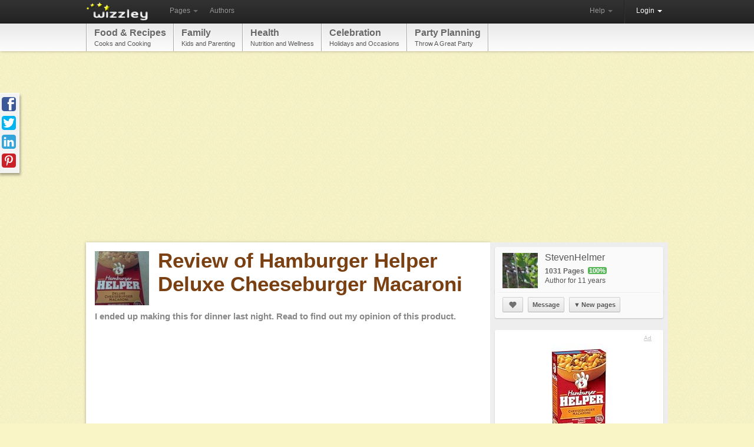

--- FILE ---
content_type: text/html; charset=utf-8
request_url: https://wizzley.com/review-of-hamburger-helper-deluxe-cheeseburger-macaroni/
body_size: 8014
content:
<!DOCTYPE html><html lang="en" xmlns:fb="http://www.facebook.com/2008/fbml" xmlns:og="https://ogp.me/ns#">
<head><meta charset="utf-8" />
    <meta name="verification" content="83d6b5d24dda599140e4e24ae958a805" />
    
    <link rel="stylesheet" href="/static/css/base-min.css" />
    <meta name="viewport" content="width=device-width, initial-scale=1.0, maximum-scale=1.0">
    <link rel="shortcut icon" href="/static/img/favicon.ico" />
    <link rel="apple-touch-icon" href="/static/img/favicon_57x57.png"/>
    <link rel="apple-touch-icon" sizes="72x72" href="/static/img/favicon_72x72.png" />
    <!--[if lt IE 10]><style>hr.soft {background:#d3d3d3;border-bottom:1px solid #fafafa;}</style><![endif]-->
    <link rel="apple-touch-icon" sizes="114x114" href="/static/img/favicon_114x114.png" />
    <script>
        if(top!=self)top.location.replace(location);
        var _gaq = _gaq || [];
        
            _gaq.push(
                ['_setAccount', 'UA-23603990-1'], ['_gat._anonymizeIp'], ['_trackPageview'],
                ['b._setAccount', 'UA-56742361-1'], ['b._gat._anonymizeIp'], ['b._trackPageview']
            );
        
        (function() { var ga = document.createElement('script'); ga.async = true; ga.src = ('https:' == document.location.protocol ? 'https://ssl' : 'http://www') + '.google-analytics.com/ga.js'; var s = document.getElementsByTagName('script')[0]; s.parentNode.insertBefore(ga, s); })();
    </script>
    
    <link rel="canonical" href="https://wizzley.com/review-of-hamburger-helper-deluxe-cheeseburger-macaroni/" />
    <title>Review of Hamburger Helper Deluxe Cheeseburger Macaroni</title><meta name="description" content="I ended up making this for dinner last night. Read to find out my opinion of this product." />
    
    <meta property="og:type" content="article" />
    <meta property="og:image" content="https://wizzley.com/static/uploads/en/page/2015/07/09/2015-07-09_14-29-52_854.250x249.jpg" />
    <meta name="twitter:card" content="summary">
    <meta name="twitter:site" content="@wizzleynews">
    <meta name="twitter:title" content="Review of Hamburger Helper Deluxe Cheeseburger Macaroni">
    <meta name="twitter:description" content="I ended up making this for dinner last night. Read to find out my opinion of this product.">
    <meta name="twitter:image" content="https://wizzley.com/static/uploads/en/page/2015/07/09/2015-07-09_14-29-52_854.250x249.jpg">
    

</head>
<body itemscope itemtype="http://schema.org/Article" data-page_pk="34317" class="nolinks responsive page bg8 font0 texture0">
    <div id="wrapper" class="en">
        <div class="navbar">
            <div class="navbar-inner">
                <div class="container">
                    <a class="brand en" href="/"><img src="/static/img/locale/en/logo.png" alt="Wizzley" /></a>
                    <ul class="nav">
                        <li class="dropdown">
                            <a href="#" class="dropdown-toggle" data-toggle="dropdown">Pages <b class="caret"></b></a>
                            <ul class="dropdown-menu">
                                <li><a href="/articles/best/">Popular</a></li>
                                <li><a href="/articles/latest/">New</a></li>
                                <li><a href="/articles/commented/">Buzzing</a></li>
                                <li><a href="/articles/excellent/">Editor's Choice</a></li>
                                <li class="divider"></li>
                                <li><a href="/articles/comments/">Latest comments</a></li>
                            </ul>
                        </li>
                        <li><a href="/authors/best/" rel="nofollow">Authors</a></li>
                    </ul>
                    <!--
                    <form class="navbar-search pull-left" action="/service/search/" method="get"><input type="text" name="q" class="search-query" placeholder="Search"></form>
                    -->
                    <div class="nav-collapse">
                        <ul class="nav pull-right">
                            <li class="dropdown">
                                <a href="#" class="dropdown-toggle" data-toggle="dropdown">Help <b class="caret"></b></a>
                                <ul class="dropdown-menu">
                                    <li><a href="/service/help/">Help (FAQ)</a></li>
                                    <li><a class="modal" rel="nofollow" href="/service/help/video/">Video tutorial</a></li>
                                    <li class="divider"></li>
                                    <li><a href="/forum/">Forum</a></li>
                                    <li><a href="/forum/action/latest_topics/">New forum topics</a></li>
                                </ul>
                            </li>
                            <li class="divider-vertical"></li>
                           
                                
                                <li class="active dropdown">
                                    <a href="#" class="dropdown-toggle" data-toggle="dropdown" onclick="setTimeout(function(){$('#login_username').focus();}, 20);">Login <b class="caret"></b></a>
                                    <ul class="dropdown-menu">
                                        <li>
                                            <form id="login_form" action="/accounts/login/" method="post">
                                                <p><label for="login_username">Username or e-mail</label><input id="login_username" name="username" type="text" maxlength="1000" required="" /></p>
                                                <p><label for="login_pwd">Password</label><input  id="login_pwd" type="password" name="password" required="" /></p>
                                                <p class="clearfix">
                                                    <label style="float: left; padding-top: 5px;"><input type="checkbox" name="remember_me" value="true" />Remember me</label>
                                                    <input style="float: right;" type="submit" value="Login">
                                                    <input type="hidden" name="next" value="/review-of-hamburger-helper-deluxe-cheeseburger-macaroni/">
                                                </p>
                                            </form>
                                            <p>
                                                <a class="modal" href="/accounts/forgot_password/">Forgot password?</a>
                                                <a href="/">Register for free</a>
                                                

                                            </p>
                                        </li>
                                    </ul>
                                </li>
                            
                        </ul>
                    </div>
                </div>
            </div>
        </div>
        
            <div id="top_menu_wrapper" class="responsive_hide"><div id="top_menu"><div id="top_menu_inner"><a href="/articles/best/?cat=10&amp;level=1" rel="nofollow">Food &amp; Recipes<span>Cooks and Cooking</span></a><a href="/articles/best/?cat=8&amp;level=1" rel="nofollow">Family<span>Kids and Parenting</span></a><a href="/articles/best/?cat=12&amp;level=1" rel="nofollow">Health<span>Nutrition and Wellness</span></a><a href="/articles/best/?cat=14&amp;level=1" rel="nofollow">Celebration<span>Holidays and Occasions</span></a><a href="/articles/best/?cat=20&amp;level=1" rel="nofollow">Party Planning<span>Throw A Great Party</span></a></div></div></div>
        
        <div id="content"><div id="content_inner" class="clearfix">
<div style="margin:5px 0 20px"><ins class="adsbygoogle " style="display:block" data-ad-client="pub-2133395776192415" data-ad-type="" data-ad-format="auto" data-font-face="arial,verdana" data-color-link="0078ca" data-color-text="444444" data-color-url="777777"></ins><script>(adsbygoogle = window.adsbygoogle || []).push({ params: {google_ad_channel: "9885303280"} });</script></div>
<div id="page_content" class="page_show wallpaper">
    <div class="module_fullsize">
        
            <img itemprop="image" id="preview_image" class="responsive_hide_small" style="width:92px;height:92px" src="/static/uploads/en/page/2015/07/09/2015-07-09_14-29-52_854.92x92.jpg" alt="" />
            <h1 itemprop="name" class="responsive_auto_width_small responsive_float_none_small" style="float:left;width:520px;">Review of Hamburger Helper Deluxe Cheeseburger Macaroni</h1>
        
        <div class="clear"></div>
        <p class="responsive_show">by <a href="/authors/StevenHelmer/">StevenHelmer</a></p>
        <h2 id="page_description" itemprop="description">I ended up making this for dinner last night. Read to find out my opinion of this product.</h2>
        <div class="clear"></div>
        <div style="margin:30px 0 35px"><ins class="adsbygoogle " style="display:block" data-ad-client="pub-2133395776192415" data-ad-type="text" data-ad-format="auto" data-font-face="arial,verdana" data-color-link="0078ca" data-color-text="444444" data-color-url="777777"></ins><script>(adsbygoogle = window.adsbygoogle || []).push({ params: {google_ad_channel: "9885303280"} });</script></div>
        
        <div class="text" style="margin:15px 0 0 3px"><p>Product Description: Boxed dinner that comes with macaroni pasta and a powdered cheese sauce. This is prepared by adding browned hamburger, water, milk and butter and heating everything on the stove. My wife purchased this product at one of our local grocery stores a couple weeks ago when it was on sale for a little over $1 and I made it for dinner last night.</p></div>
    </div>
    
        <div id="module_321746" class="module module_fullsize">
            <div class="no_module_color"><h3>Review</h3>

<div class="text float_images clearfix"><p>Even though she had the day off from work, my wife is busy making a wedding dress for a family friend and, because of that, I told her I would take care of dinner last night. However, I honestly wasn’t really in the mood to cook either and, because of that, I decided to keep things simple and make a box of Hamburger Helper. We happened to have three different ones to choose from in the pantry and picked, at random, the Deluxe Cheeseburger Macaroni variety.</p>
<p>This product, as is usually the case with the Hamburger Helper brand, was relatively easy to make. All I had to do was brown the hamburger, drain the grease and mix in the other ingredients before bringing it to a simmer on the stove. In all, it took me about 30 minutes to make this and the only thing I dirtied during the preparation was the frying pan (something I consider a bonus because my wife and I both hate washing dishes).</p></div></div>
        </div>
    
        <div id="module_321747" class="module module_fullsize">
            <div class="no_module_color">

<table class="showcase_table"><tr><td style="padding:0 0 0 0"><a title="Hamburger Helper" class="lightbox-321747" href="/static/uploads/en/module/image/2015/07/09/2015-07-09_14-30-37_580.622x621.jpg"><img src="/static/uploads/en/module/image/2015/07/09/2015-07-09_14-30-37_580.294x293.jpg" alt="Hamburger Helper" /></a><div>Hamburger Helper</div><div><em><span title="Steven Helmer">Steven Helmer</span></em></div></td></table></div>
        </div>
    
        <div id="module_321748" class="module module_fullsize">
            <div class="no_module_color">

<div class="text float_images clearfix"><p>When making this dinner, I noticed the box recommended adding fresh onion and shredded cheese as a way of kicking the dinner up a notch. Since I happened to have both of those readily available, I decided to do just that. And, I have to say, this did improve the overall taste of this dinner by a surprising amount. Normally, when we eat these, we taste mostly hamburger. However, by adding the onion and cheese to the meal, as per the suggestion on the box, it definitely gave it a new, almost fresh, taste. I could still tell it came from a box. But, it was more than acceptable given the easy preparation.</p>
<p>Another thing I was pleasantly surprised about when it came to this product was the quantity. Partly because of the added cheese, this was very filling and, because of that, we had quite a bit left over after dinner. As I’ve said in the past, whenever I can get more than one meal out of something, I consider it a good purchase.</p></div></div>
        </div>
    
        <div id="module_321750" class="module module_fullsize">
            <div class="no_module_color">

<table class="showcase_table"><tr><td style="vertical-align:top;width:1px;padding:5px 15px 0px 0"><a target="_blank" rel="nofollow" href="/go/321750/?url=https%3A%2F%2Fwww.amazon.com%2Fgp%2Fproduct%2FB0042WP4TO%2F%3Ftag%3Dsrhelmer-20"><img alt="" src="https://m.media-amazon.com/images/I/51zjXkORIkL._SL75_.jpg" /></a></td><td style="vertical-align:middle;padding:0 0 0px 0;text-align:left"><a style="font-size:14px" target="_blank" rel="nofollow" href="/go/321750/?url=https%3A%2F%2Fwww.amazon.com%2Fgp%2Fproduct%2FB0042WP4TO%2F%3Ftag%3Dsrhelmer-20">Hamburger Helper Cheeseburger Macaroni, 5.8-Ounce Boxes Boxes (Pack of 12)</a><p style="margin:4px 0">Cheeseburger macaroni skillet meal mix of pasta and cheese sauce mix for hamburger. Naturally flavored Italian style sauce mix. It contains wheat, soy, milk and egg. Who couldn&#39;...</p><p style="margin:4px 0 0"><a target="_blank" rel="nofollow" href="/go/321750/?url=https%3A%2F%2Fwww.amazon.com%2Fgp%2Fproduct%2FB0042WP4TO%2F%3Ftag%3Dsrhelmer-20" class="button small">View on Amazon</a></p></td></tr></table></div>
        </div>
    
        <div id="module_321749" class="module module_fullsize">
            <div class="no_module_color"><h3>Final Opinion</h3>

<div class="text float_images clearfix"><p>I ended up making this for dinner primarily because of the convenience. But, overall, it turned out to be a surprisingly tasty dinner. I recommend this Hamburger Helper variety as a result of that but do recommend adding the onions and shredded cheese as the box suggests.</p>
<p><strong>My Grade: A</strong></p></div></div>
        </div>
    
        <div id="module_321751" class="module module_fullsize">
            <div class="no_module_color"><h3>More by This Writer</h3>

<table class="showcase_table"><tr><td style="vertical-align:top;width:1px;padding:5px 15px 0px 0"><a target="_blank" rel="nofollow" href="/go/321751/?url=https%3A%2F%2Fwww.amazon.com%2Fgp%2Fproduct%2F1493615467%2F%3Ftag%3Dsrhelmer-20"><img alt="" src="https://m.media-amazon.com/images/I/419Rf6bVKzL._SL75_.jpg" /></a></td><td style="vertical-align:middle;padding:0 0 0px 0;text-align:left"><a style="font-size:14px" target="_blank" rel="nofollow" href="/go/321751/?url=https%3A%2F%2Fwww.amazon.com%2Fgp%2Fproduct%2F1493615467%2F%3Ftag%3Dsrhelmer-20">Love Poems for My Wife</a><p style="margin:4px 0">When Steve first met Cynthia back in 2000, he knew she was the woman for him and proposed to her just three months after their first date. Married to her since 2003, he has ofte...</p><p style="margin:4px 0 0"><a target="_blank" rel="nofollow" href="/go/321751/?url=https%3A%2F%2Fwww.amazon.com%2Fgp%2Fproduct%2F1493615467%2F%3Ftag%3Dsrhelmer-20" class="button small">View on Amazon</a></p></td></tr></table></div>
        </div>
    
    <div class="clear"></div>
    <div class="module module_fullsize" style="overflow:visible">
        <div style="overflow:hidden;border-top:5px solid #f3f3f3;padding:0 0 18px">
            <div style="margin:30px 30px 0 0"><ins class="adsbygoogle " style="display:block" data-ad-client="pub-2133395776192415" data-ad-type="" data-ad-format="rectangle" data-font-face="arial,verdana" data-color-link="0078ca" data-color-text="444444" data-color-url="777777"></ins><script>(adsbygoogle = window.adsbygoogle || []).push({ params: {google_ad_channel: "9885303280"} });</script></div>
            
        </div>
        <div class="clearfix" style="border-top:1px dotted #aaa;border-bottom:1px dotted #aaa;;padding:5px 5px 0;position:relative">
            <em class="responsive_hide_small" style="position: absolute; top: 8px; right: 6px; font-size: 12px;">
                Updated: 07/09/2015, <a href="/authors/StevenHelmer/">StevenHelmer</a>
            </em>
            <div class="rating responsive_hide_small">
                <div class="dd_box rating_button rounded"><span class="icon icon_thumb_white">&nbsp;</span></div>
                <div>Thank you! Would you like to post a comment now?</div>
                <div class="rating_count rounded">4</div><b></b><i></i>
            </div>
            <div style="float: left;">
                <a class="tweet_button" href="https://twitter.com/intent/tweet?text=Review%20of%20Hamburger%20Helper%20Deluxe%20Cheeseburger%20Macaroni&amp;counturl=https%3A//wizzley.com/review-of-hamburger-helper-deluxe-cheeseburger-macaroni/&amp;url=https%3A//wizzley.com/34317" onclick="window.open(this.href, '', 'menubar=no,toolbar=no,resizable=yes,scrollbars=yes,height=600,width=700');return false;"></a>
            </div>
            <div style="margin-left:15px;float:left;width:125px" class="fb-like" data-href="https://wizzley.com/review-of-hamburger-helper-deluxe-cheeseburger-macaroni/" data-send="false" data-layout="button_count" data-width="125" data-show-faces="false"></div>
        </div>

        <div id="comments" class="module module_fullsize" style="margin-left:3px"><meta itemprop="interactionCount" content="UserComments:1"/>
<h3>Comments</h3>


    <div style="margin: 0 5px 15px 0;" class="alert_box persist info">Only logged-in users are allowed to comment. <a href="/accounts/login/?next=/review-of-hamburger-helper-deluxe-cheeseburger-macaroni/"><b>Login</b></a></div>


<div id="comment_101059">
<div class="rounded comment clearfix">
    <a href="/authors/DerdriuMarriner/"><img class="rounded" src="/static/uploads/en/user/2015/05/30/2015-05-30_09-58-00_157.60x60.jpg" style="float: left; margin: 3px 8px 0 0;" alt="" /></a>
    
    <div>
        <div class="options hover_opacity">
            
            
            
            
        </div>
        <b>
            <a href="/authors/DerdriuMarriner/">DerdriuMarriner</a>
            
            on 03/21/2022
        </b>
        <div class="text"><p>StevenHelmer, Thank you for practical information, pretty pictures and product lines.<br />It&#39;s quite a tribute to the quality of the product that the powdered cheese sauce turned out.</p>

<p>What was the cheese in the sauce and what was the cheese that you all shredded?</p></div>
    </div>
</div>
</div>

</div>
        <div class="clearfix"></div>
        <div style="border-top:5px solid #f3f3f3;margin:35px 0;padding-top:30px">
            <h4>You might also like</h4>
            <b><a href="/review-of-hamburger-helper-crunchy-taco1/">Review of Hamburger Helper Crunchy Taco</a></b><p style="font-size:12px">We ended up making this for dinner last night. Read to find out what I though...</p><b><a href="/review-of-our-family-brand-stroganoff-flavored-pasta-sauce/">Review of Our Family Brand Stroganoff-Flavored Pasta &amp; Sauce</a></b><p style="font-size:12px">A review of the pre-packaged pasta side dish I purchased a couple days ago.</p>
        </div>
        
            <hr>
            <div class="module_fullsize" style="margin-left: 3px; font-size: 12px; color: #777;">
                <p><script>document.write(String.fromCharCode())</script></p>
                Disclosure: This page generates income for authors based on affiliate relationships with our partners, including Amazon, Google and others.
            </div>
        
    </div>
    <!-- Pinterest image -->
    <img src="https://wizzley.com/static/uploads/en/page/2015/07/09/2015-07-09_14-29-52_854.250x249.jpg" style="position:absolute;left:-9999px;top:-9999px">
</div>
<!-- google_ad_section_start(weight=ignore) -->
<div id="page_sidebar">
    
    
    <a itemprop="author" id="author_profile" class="separator_box" href="/authors/StevenHelmer/">
        <div style="margin: 5px 8px;">
            <img style="float: left; margin: 0 12px 5px 0; width: 60px; height: 60px;" src="/static/uploads/en/user/2014/10/29/2014-10-29_16-53-27_802.60x60.jpg" alt="StevenHelmer" />
            <h5 style="margin: 2px 0 7px;">StevenHelmer</h5>
            <b style="color: #636363;">1031 Pages &nbsp;<b class="label">100%</b></b>
            
            <br />Author for 11 years
        </div>
    </a>
    
        <div class="separator_box" style="margin:0;position:relative;top:-20px;overflow:visible">
            <hr style="margin:0 0 10px;" />
            <div style="margin: 5px 8px 8px">
                <a rel="nofollow" class="button my_tipsy_h_ns" href="/accounts/follow/11235/?next=/review-of-hamburger-helper-deluxe-cheeseburger-macaroni/" title="Follow"><span class="icon icon_heart" style="top:2px;left:3px">&nbsp;</span></a>
                
                
                    &nbsp;<a class="modal button" href="/accounts/messages/compose/11235/?next=/review-of-hamburger-helper-deluxe-cheeseburger-macaroni/">Message</a>
                
                
                    &nbsp;<a class="button dd_box menu" href="#"><span style="font-size:11px;padding-right:2px;">▼</span>New pages</a>
                    <div>
                        
                            <a style="overflow:hidden;padding:4px;width:250px;white-space:normal;word-wrap:break-word;" href="/law-order-special-victims-unit-episode-review-the-long-arm-of-the-witness/">
                                <img src="/static/uploads/en/page/2021/01/22/2021-01-22_09-01-11_787.60x60.png" style="width:60px;height:60px;float:left;margin:0 10px 0 0;" alt="" />
                                Law &amp; Order: Special Victims Unit Episode Review: The Long Arm of the Witness<em style="font-size:11px;display:block;margin:2px 0 0">on 01/22/2021</em>
                            </a>
                        
                            <a style="overflow:hidden;padding:4px;width:250px;white-space:normal;word-wrap:break-word;" href="/review-of-walker-pilot-episode/">
                                <img src="/static/uploads/en/page/2021/01/22/2021-01-22_07-16-28_958.60x60.png" style="width:60px;height:60px;float:left;margin:0 10px 0 0;" alt="" />
                                Review of Walker Pilot Episode<em style="font-size:11px;display:block;margin:2px 0 0">on 01/22/2021</em>
                            </a>
                        
                            <a style="overflow:hidden;padding:4px;width:250px;white-space:normal;word-wrap:break-word;" href="/review-of-luige-s-western-omelet-pizza/">
                                <img src="/static/uploads/en/page/2021/01/21/2021-01-21_18-34-45_879.60x60.jpg" style="width:60px;height:60px;float:left;margin:0 10px 0 0;" alt="" />
                                Review of Luige&#39;s Western Omelette Pizza<em style="font-size:11px;display:block;margin:2px 0 0">on 01/21/2021</em>
                            </a>
                        
                            <a style="overflow:hidden;padding:4px;width:250px;white-space:normal;word-wrap:break-word;" href="/review-of-michelina-s-chocolate-fudge-brownie/">
                                <img src="/static/uploads/en/page/2021/01/16/2021-01-16_09-34-24_357.60x60.jpg" style="width:60px;height:60px;float:left;margin:0 10px 0 0;" alt="" />
                                Review of Michelina&#39;s Chocolate Fudge Brownie<em style="font-size:11px;display:block;margin:2px 0 0">on 01/16/2021</em>
                            </a>
                        
                    </div>
                
            </div>
        </div>
    
    
        <div class="separator_box" style="background:#fff">
            <div style="margin:0 10px 5px;text-align:center">
                <a class="ad_hint" href="/go/0/?url=http%3A%2F%2Fwww.amazon.com%2F%3Ftag%3Dsrhelmer-20" target="_blank" rel="nofollow">Ad</a>
                <a class="transition_links" target="_blank" rel="nofollow" href="/go/0/?url=https%3A%2F%2Fwww.amazon.com%2Fgp%2Fproduct%2FB0042WP4TO%2F%3Ftag%3Dsrhelmer-20">
                    <div style="margin:3px 0 5px"><img src="https://m.media-amazon.com/images/I/51zjXkORIkL._SL160_.jpg" /></div>
                    Hamburger Helper Cheeseburger Macaroni, 5.8-Ounce Boxes Boxes ...
                </a>
            </div>
        </div>
    
    <div class="page_box"><div>
    <div>25% <span class="icon icon_comments">&nbsp;</span><a href="/review-of-hamburger-helper-crunchy-taco1/#comments">1</a> <span class="icon icon_thumb">&nbsp;</span> 5 <a href="/authors/StevenHelmer/">StevenHelmer</a></div>
    <a class="cat" href="/articles/best/?cat=131&amp;level=2">Other Food &amp; Cooking</a>
    <a href="/review-of-hamburger-helper-crunchy-taco1/">
        <div class="img"><img style="width: 250px; height: 187px;" src="/static/uploads/en/page/2015/05/14/2015-05-14_12-51-09_773.250x249.jpg" alt="" /></div>
        <p>Review of Hamburger Helper Crunchy Taco</p><hr /><div>We ended up making this for dinner last night. Read to find out what I thought of it.</div>
    </a></div></div><div class="page_box"><div>
    <div>88% <span class="icon icon_comments">&nbsp;</span><a href="/review-of-our-family-brand-stroganoff-flavored-pasta-sauce/#comments">2</a> <span class="icon icon_thumb">&nbsp;</span> 54 <a href="/authors/StevenHelmer/">StevenHelmer</a></div>
    <a class="cat" href="/articles/best/?cat=131&amp;level=2">Other Food &amp; Cooking</a>
    <a href="/review-of-our-family-brand-stroganoff-flavored-pasta-sauce/">
        <div class="img"><img style="width: 196px; height: 249px;" src="/static/uploads/en/page/2014/10/29/2014-10-29_16-09-11_252.250x249.jpg" alt="" /></div>
        <p>Review of Our Family Brand Stroganoff-Flavored Pasta &amp; Sauce</p><hr /><div>A review of the pre-packaged pasta side dish I purchased a couple days ago.</div>
    </a></div></div>
    <div style="padding:0 0 10px"><ins class="adsbygoogle responsive_hide_small" style="display:block" data-ad-client="pub-2133395776192415" data-ad-type="image" data-ad-format="vertical" data-font-face="arial,verdana" data-color-link="0078ca" data-color-text="444444" data-color-url="777777"></ins><script>(adsbygoogle = window.adsbygoogle || []).push({ params: {google_ad_channel: "9885303280"} });</script></div>
    
</div>

<div class="social_icons sidebar_fixed"><div>
    <a class="facebook" href="https://www.facebook.com/sharer/sharer.php?u=https%3A//wizzley.com/review-of-hamburger-helper-deluxe-cheeseburger-macaroni/"></a>
    <a class="twitter" href="https://twitter.com/intent/tweet?text=Review%20of%20Hamburger%20Helper%20Deluxe%20Cheeseburger%20Macaroni&amp;counturl=https%3A//wizzley.com/review-of-hamburger-helper-deluxe-cheeseburger-macaroni/&amp;url=https%3A//wizzley.com/34317"></a>
    <a class="linkedin" target="_blank" href="https://www.linkedin.com/shareArticle?mini=true&amp;url=https%3A//wizzley.com/review-of-hamburger-helper-deluxe-cheeseburger-macaroni/&amp;title=Review%20of%20Hamburger%20Helper%20Deluxe%20Cheeseburger%20Macaroni"></a>
    <a class="pinterest" href="javascript:void((function(){var e=document.createElement('script');e.setAttribute('charset','UTF-8');e.setAttribute('src','https://assets.pinterest.com/js/pinmarklet.js?r='+Math.random()*99999999);document.body.appendChild(e)})());"></a>
</div></div>
<!-- google_ad_section_end -->

</div></div>
        <div id="push"></div>
    </div>
    <div id="footer"><div id="footer_inner">
        <a title="Twitter" href="https://twitter.com/wizzleynews" rel="nofollow" target="_blank" class="twitter_badge hover_opacity"></a>
        <a title="Facebook" href="https://www.facebook.com/wizzleynews" rel="nofollow" target="_blank" class="facebook_badge hover_opacity"></a>
        <b>© 2025 Wizzley</b>
        &nbsp; &nbsp; &nbsp; <a href="/service/imprint/">About Us</a>
        &nbsp;|&nbsp; <a href="/service/terms/">Terms and Privacy</a>
        <span class="responsive_hide">&nbsp;|&nbsp; <a rel="nofollow" href="/service/partner_program/?url=/review-of-hamburger-helper-deluxe-cheeseburger-macaroni/">Marketing Tools</a></span>
        &nbsp;|&nbsp; <a href="/forum/">Forum</a>
        <span class="responsive_hide">&nbsp;|&nbsp; <a rel="nofollow" href="/forum/?contact">Support</a></span>
        
    </div></div>
    <div id="fixed_container">
        <div id="loading" class="alert_box confirm">Loading ...</div>
        <div id="ajax_error" class="alert_box error">Error!</div>
        
    </div>
    <div id="fb-root"></div>
    <script src="https://ajax.googleapis.com/ajax/libs/jquery/1.11.1/jquery.min.js"></script>
    <script>var  LANG='en', I18N_DELETE='Really delete? Gone? Bye-bye?'; window.jQuery || document.write('<script src="/static/js/jquery.js"><\/script>');</script>
    <script src="/static/js/base4.js"></script>
    
    
    
    <script src="//pagead2.googlesyndication.com/pagead/js/adsbygoogle.js" async defer></script>
    <script src="https://connect.facebook.net/en_US/sdk.js#xfbml=1&version=v2.0" async defer></script>
    <script>var vglnk = {api_url: '//api.viglink.com/api', key: 'f7dc2b4b727ce4b9b1eb13a7232dacdb', sub_id: 'en_11235'};(function(d,t){var s=d.createElement(t);s.async=true;s.src=('https:'==document.location.protocol?vglnk.api_url : '//cdn.viglink.com/api') + '/vglnk.js'; var r = d.getElementsByTagName(t)[0]; r.parentNode.insertBefore(s, r); }(document,'script'));</script>

    <!--
    <script src="/static/js/cookie_notice.js?2"></script>
    <script>new cookieNoticeJS({ 'learnMoreLinkHref': '/service/terms/#privacy', 'learnMoreLinkEnabled': true });</script>
    -->
<script defer src="https://static.cloudflareinsights.com/beacon.min.js/vcd15cbe7772f49c399c6a5babf22c1241717689176015" integrity="sha512-ZpsOmlRQV6y907TI0dKBHq9Md29nnaEIPlkf84rnaERnq6zvWvPUqr2ft8M1aS28oN72PdrCzSjY4U6VaAw1EQ==" data-cf-beacon='{"version":"2024.11.0","token":"40919fe0e04c40089c337258b9ad398b","r":1,"server_timing":{"name":{"cfCacheStatus":true,"cfEdge":true,"cfExtPri":true,"cfL4":true,"cfOrigin":true,"cfSpeedBrain":true},"location_startswith":null}}' crossorigin="anonymous"></script>
</body>
</html>


--- FILE ---
content_type: text/html; charset=utf-8
request_url: https://www.google.com/recaptcha/api2/aframe
body_size: 224
content:
<!DOCTYPE HTML><html><head><meta http-equiv="content-type" content="text/html; charset=UTF-8"></head><body><script nonce="xJURNbgQecwQawVuONLhHA">/** Anti-fraud and anti-abuse applications only. See google.com/recaptcha */ try{var clients={'sodar':'https://pagead2.googlesyndication.com/pagead/sodar?'};window.addEventListener("message",function(a){try{if(a.source===window.parent){var b=JSON.parse(a.data);var c=clients[b['id']];if(c){var d=document.createElement('img');d.src=c+b['params']+'&rc='+(localStorage.getItem("rc::a")?sessionStorage.getItem("rc::b"):"");window.document.body.appendChild(d);sessionStorage.setItem("rc::e",parseInt(sessionStorage.getItem("rc::e")||0)+1);localStorage.setItem("rc::h",'1764303520136');}}}catch(b){}});window.parent.postMessage("_grecaptcha_ready", "*");}catch(b){}</script></body></html>

--- FILE ---
content_type: text/css
request_url: https://wizzley.com/static/css/base-min.css
body_size: 11207
content:
*{margin:0;padding:0;border:0}
html,body{height:100%;font-size:100%;-webkit-text-size-adjust:100%;-ms-text-size-adjust:100%}
body{position:relative;background:#ededed url(../img/bg/noise.png) repeat}
body,td,input,textarea{color:#333;font-size:14px;line-height:1.4;font-family:arial,Helvetica,sans-serif}
h1,h2,h3,h4,h5,h6{margin:0 0 15px;color:#333;line-height:1;text-shadow:0 1px 0 #fff;font-family:Helvetica,arial,Tahoma,verdana,sans-serif;font-weight:normal}
h1 a{color:#333}
h1{font-size:28px;font-weight:bold}
h2{font-size:24px}
h3{font-size:20px;margin:0 0 10px}
h4{font-size:18px;margin:0 0 10px;color:#555}
h5{font-size:16px;margin:0 0 10px;color:#555}
h6{font-size:12px;margin:0 0 10px;color:#777;font-weight:bold}
a{color:#08c;text-decoration:none;outline:0}
a:hover{text-decoration:underline}
img{vertical-align:middle;-ms-interpolation-mode:bicubic}
p{margin:0 0 10px}
ul,ol{margin:1em 0;padding:0 0 0 20px}
iframe{border:0}
table{width:100%;border-collapse:collapse;border-spacing:0}
td,th{text-align:left;vertical-align:top;padding:2px 5px;font-weight:normal}
th{font-weight:bold}
form{font-size:12px}
form th{width:200px}
form ul{list-style-type:none;margin-left:5px;padding:0}
form ul li{margin-bottom:4px}
label{display:block;cursor:pointer;margin:0 0 1px;color:#555}
button,input,select,textarea{font-size:100%;margin:0;vertical-align:baseline;*vertical-align:middle}
button,input{line-height:normal}
button,input[type="button"],input[type="submit"]{cursor:pointer;-webkit-appearance:button;*overflow:visible}
button[disabled],input[disabled]{cursor:default}
input[type="checkbox"],input[type="radio"]{margin-right:4px;background:transparent;box-sizing:border-box;padding:0;*width:13px;*height:13px}
textarea{overflow:auto;line-height:1.4;vertical-align:top;transition:height .2s;-webkit-transition:height .2s;-moz-transition:height .2s}
.autosize{padding-bottom:3px:}
input[type="text"],input[type="email"],input[type="url"],input[type="password"],input[type="number"],textarea,select{border:1px solid #ccc;width:220px;padding:6px 5px;outline:0;border-radius:3px;-moz-border-radius:3px;-webkit-border-radius:3px}
select{padding:5px;width:auto}
input:focus,textarea:focus,select:focus{border-color:#86c9ef;-webkit-box-shadow:0 0 5px #86c9ef;-moz-box-shadow:0 0 5px #86c9ef;box-shadow:0 0 5px #86c9ef}
input[type="file"],input[type="image"]{-webkit-box-shadow:none;-moz-box-shadow:none;box-shadow:none}
::-webkit-input-placeholder{color:#bbb !important}
:-moz-placeholder{color:#bbb !important}
:-ms-input-placeholder{color:#bbb !important}
.placeholder{color:#bbb !important}
hr{margin:15px 0;border:0;border-top:1px solid #eee;border-bottom:1px solid #fff}
hr.soft{height:1px;background-image:-webkit-linear-gradient(left,rgba(0,0,0,0),rgba(0,0,0,.1),rgba(0,0,0,0));background-image:-moz-linear-gradient(left,rgba(0,0,0,0),rgba(0,0,0,.1),rgba(0,0,0,0));background-image:-ms-linear-gradient(left,rgba(0,0,0,0),rgba(0,0,0,.1),rgba(0,0,0,0));background-image:-o-linear-gradient(left,rgba(0,0,0,0),rgba(0,0,0,.1),rgba(0,0,0,0));border:0}
b,strong{font-weight:bold}
blockquote{margin:1em 40px}
pre,code{font-family:monospace,serif;_font-family:'courier new',monospace;font-size:1em;white-space:pre;white-space:pre-wrap}
sub,sup{font-size:70%;line-height:0;position:relative;vertical-align:baseline}
sup{top:-0.5em}
sub{bottom:-0.25em}
.clear{clear:both;height:0;line-height:0;font-size:0}
.clearfix:before,.clearfix:after{content:"";display:table}
.clearfix:after{clear:both}
.clearfix{zoom:1}
.color_highlight{color:#f27300 !important}
.color_error{color:#d24f4f !important}
.color_confirm{color:#090 !important}
.hidden,.hidden_parts .hidden_part,.persist_hidden_parts .hidden_part{display:none}
.hover_opacity{opacity:0.7;filter:alpha(opacity=70)}
.hover_opacity:hover{opacity:1;filter:alpha(opacity=100)}
.rounded{border-radius:3px;-moz-border-radius:3px;-webkit-border-radius:3px}
.wide_inputs input[type="text"],.wide_inputs input[type="email"],.wide_inputs input[type="url"],.wide_inputs input[type="password"],.wide_inputs textarea{width:90%}
a.transition_links,.transition_links a{color:#333;text-decoration:none !important;cursor:pointer;transition:color 0.3s;-moz-transition:color 0.3s;-webkit-transition:color 0.3s}
a.transition_links:hover,.transition_links a:hover{color:#08c}
.button,input[type="submit"]{position:relative;top:-1px;padding:6px 7px;line-height:1.4;text-align:center;vertical-align:middle;cursor:pointer;font:bold 11px Helvetica,Arial,sans-serif;text-decoration:none !important;white-space:nowrap;color:#555 !important;text-shadow:0 1px 0 #fff;border-radius:2px;-moz-border-radius:2px;-webkit-border-radius:2px;background-color:#f5f5f5;background-image:-moz-linear-gradient(top,#f7f7f7,#e6e6e6);background-image:-ms-linear-gradient(top,#f7f7f7,#e6e6e6);background-image:-webkit-gradient(linear,0 0,0 100%,from(#f7f7f7),to(#e6e6e6));background-image:-webkit-linear-gradient(top,#f7f7f7,#e6e6e6);background-image:-o-linear-gradient(top,#f7f7f7,#e6e6e6);background-image:linear-gradient(top,#f7f7f7,#e6e6e6);background-repeat:repeat-x;border:1px solid #e6e6e6;border:1px solid rgba(0,0,0,0.15);border-bottom-color:#b3b3b3}
.button:hover,input[type="submit"]:hover,.button:focus,input[type="submit"]:focus{text-decoration:none;color:#333 !important;border-color:#cacaca;background-color:#e6e6e6;*background-color:#d9d9d9;background-position:0 -15px;-webkit-transition:background-position 0.1s linear;-moz-transition:background-position 0.1s linear;-ms-transition:background-position 0.1s linear;-o-transition:background-position 0.1s linear;transition:background-position 0.1s linear}
.button:active,input[type="submit"]:active{color:#555;-moz-box-shadow:inset 0 0 10px #d4d4d4;-webkit-box-shadow:inset 0 0 10px #d4d4d4;box-shadow:inset 0 0 10px #d4d4d4}
.button.green{color:#fff !important;text-shadow:0 1px 0 #5e9d24;background-color:#5bb75b;background-image:-moz-linear-gradient(top,#5cc25c,#51a351);background-image:-ms-linear-gradient(top,#5cc25c,#51a351);background-image:-webkit-gradient(linear,0 0,0 100%,from(#5cc25c),to(#51a351));background-image:-webkit-linear-gradient(top,#5cc25c,#51a351);background-image:-o-linear-gradient(top,#5cc25c,#51a351);background-image:linear-gradient(top,#5cc25c,#51a351);background-repeat:repeat-x;border:1px solid #51a351;border:1px solid rgba(0,0,0,0.15);border-bottom-color:#387038}
.button.green:hover,.button.green:focus{color:#fff !important;background-color:#51a351;*background-color:#499249;text-shadow:0 1px 0 #5e9d24}
.button.inactive{border-color:#d3d3d3;color:#aaa !important;background:#eee;-webkit-box-shadow:none;-moz-box-shadow:none;box-shadow:none;cursor:default}
.button.small{font-weight:normal;font-size:11px;padding:0 4px !important}
h1 .icon_feed,h1 .icon_feed_color{position:relative;top:9px}
.icon_width{background:0 -49px}
.icon_right{background:0 -74px}
.icon_left{background:0 -99px}
.icon_up{background:0 -125px}
.icon_down{background:0 -150px}
.icon_key{background:0 -199px}
.icon_warning{background:0 -249px}
.icon_delete{background-position:0 -300px;text-decoration:none !important}
.icon_delete:hover{background-position:0 -350px}
.icon_badge{background:0 -400px}
.icon_user{background-position:0 -450px}
.icon_text{background-position:0 -499px}
.icon_amazon{background:-180px -497px}
.icon_ebay{background:-180px -547px}
.icon_allposters{background:-180px -598px}
.icon_zazzle{background:-180px -648px}
.icon_image{background:0 -549px}
.icon_youtube{background:0 -596px}
.icon_flickr{background:0 -644px}
.icon_article{background:3px -697px}
.icon_link{background:0 -749px}
.icon_poll{background:0 -799px}
.icon_duel{background:0 -848px}
.icon_gmap{background:1px -898px}
.icon_feed{background:0 -997px}
.icon_recipe{background:0 -1050px}
.icon_spacer{background:0 -1148px}
.icon_help{background:0 -1550px;padding-left:14px !important}
.icon_mail{background:0 -1600px}
.icon_heart{background:0 -1650px}
.icon_heart_white{background:-50px -1650px}
.icon_comments{background:0 -1750px}
.icon_comments_white{background:-50px -1750px}
.icon_thumb{background:0 -1800px}
.icon_thumb_white{background:-50px -1800px}
.icon_flag{background:0 -1850px}
.icon_admin{background:0 -2248px}
.icon_staff{background:0 -2198px}
.icon{background-image:url(../img/sprites.png) !important;background-repeat:no-repeat;padding:2px 0 0 16px;text-decoration:none !important;vertical-align:middle;min-height:16px;position:relative;top:1px}
.twitter_badge{background:url(../img/sprites.png) 0 -1400px no-repeat;width:27px;height:24px;float:right;position:relative;top:-3px}
.facebook_badge{background:url(../img/sprites.png) -29px -1400px no-repeat;width:20px;height:24px;margin:0 5px;float:right;position:relative;top:-3px}
.tweet_button{background:url(../img/sprites.png) 0 -1700px no-repeat;display:inline-block;zoom:1;*display:inline;width:59px;height:20px;text-decoration:none !important}
.grayscale{filter:url("data:image/svg+xml;utf8,<svg xmlns=\'http://www.w3.org/2000/svg\'><filter id=\'grayscale\'><feColorMatrix type=\'matrix\' values=\'0.3333 0.3333 0.3333 0 0 0.3333 0.3333 0.3333 0 0 0.3333 0.3333 0.3333 0 0 0 0 0 1 0\'/></filter></svg>#grayscale");filter:gray;-webkit-filter:grayscale(1)}
@media (max-width:1040px) and (min-width:990px){.sidebar_fixed.social_icons{display:none !important}
}
@media (max-width:730px){.sidebar_fixed.social_icons{display:none !important}
}
.sidebar_fixed.social_icons{position:fixed;left:0;top:22%;margin-left:-3px;z-index:9999;width:36px;background:#fff;-webkit-box-shadow:2px 4px 4px rgba(0,0,0,0.3);-moz-box-shadow:2px 4px 4px rgba(0,0,0,0.3);box-shadow:2px 4px 4px rgba(0,0,0,0.3)}
.sidebar_fixed.social_icons>div{background:#f3f3f3;margin:1px;padding:6px 5px 0}
.social_icons a{display:inline-block;zoom:1;*display:inline;width:24px;height:24px;margin:0 0 3px;background:url(/static/img/sprites.png) no-repeat}
.userprofile.social_icons{margin:0 5px 0 0}
.userprofile.social_icons a{margin:0 0 -8px}
.social_icons:hover a{text-decoration:none}
.social_icons a:hover{opacity:0.7;filter:alpha(opacity=70)}
.social_icons .facebook{background-position:0 -1900px}
.social_icons .twitter{background-position:0 -1930px}
.social_icons .pinterest{background-position:0 -1990px}
.social_icons .linkedin{background-position:0 -2050px}
.social_icons .website{background-position:0 -2110px}
.social_icons .feed{background-position:0 -2140px}
#to_top{display:none;width:30px;height:30px;position:fixed;bottom:10px;right:10px;line-height:2;text-align:center;font-size:14px;background:#555;color:#fff;text-decoration:none;cursor:pointer;border-radius:30px;-moz-border-radius:30px;-webkit-border-radius:30px;opacity:0.7;filter:alpha(opacity=70);z-index:30000;transition:opacity 0.5s;-moz-transition:opacity 0.5s;-webkit-transition:opacity 0.5s;-o-transition:opacity 0.5s}
#to_top:hover{opacity:1;filter:alpha(opacity=100)}
.label{padding:0 2px;color:#fff;position:relative;top:-1px;background:#5bb75b;font-size:11px;font-weight:bold;text-align:center;border-radius:3px;-moz-border-radius:3px;-webkit-border-radius:3px}
.alert_box{margin:10px 0;border:1px solid;text-align:left;cursor:default;padding:5px 10px;font-size:13px;line-height:1.8;text-shadow:0 1px 0 rgba(255,255,255,.5);border-radius:3px;-moz-border-radius:3px;-webkit-border-radius:3px}
.alert_box a{text-decoration:underline}
.alert_box.confirm{color:#468847;background:#dff0d8;border-color:#d6e9c6}
.alert_box.confirm a{color:#468847 !important}
.alert_box.error{color:#b94a48;background:#f2dede;border-color:#eed3d7}
.alert_box.error a{color:#b94a48 !important}
.alert_box.info{color:#3a87ad;background:#d9edf7;border-color:#bce8f1}
.alert_box.info a{color:#3a87ad !important}
.alert_box.warning,.data_loss_warning{color:#c09853;background:#fcf8e3;border-color:#fbeed5}
.alert_box.warning a{color:#c09853 !important}
.alert_box.persist{line-height:1.4}
#fixed_container{position:fixed;left:0;top:0;height:0;z-index:20000;width:100%;text-align:center}
#fixed_container  .alert_box{display:inline-block;zoom:1;*display:inline;padding:5px 15px;margin:0;font-size:14px;border-radius:0 0 4px 4px;-moz-border-radius:0 0 4px 4px;-webkit-border-radius:0 0 4px 4px;-webkit-box-shadow:1px 2px 4px rgba(0,0,0,0.4);-moz-box-shadow:1px 2px 4px rgba(0,0,0,0.4);box-shadow:1px 2px 4px rgba(0,0,0,0.4)}
#loading,#ajax_error{visibility:hidden}
ul.errorlist{list-style-type:none;margin:0;padding:0}
ul.errorlist li{display:inline-block;zoom:1;*display:inline;padding:2px 5px;margin:3px 0;font-size:12px;color:#b94a48;background:#f2dede;border-color:#eed3d7;border-radius:2px;-moz-border-radius:2px;-webkit-border-radius:2px}
.paginator{margin:8px 0 0;font-size:13px}
.paginator a,.paginator span{display:inline-block;zoom:1;*display:inline;text-align:center;padding:3px 10px;text-decoration:none;margin:0 -1px 0 0;color:#08c;background-color:#fff;border:1px solid #ddd;-webkit-box-shadow:0 1px 2px rgba(0,0,0,0.05);-moz-box-shadow:0 1px 2px rgba(0,0,0,0.05);box-shadow:0 1px 2px rgba(0,0,0,0.05)}
.paginator a:hover{color:#005580;background:#f5f5f5}
.paginator .curr{color:#999;background:#f5f5f5}
.paginator .prev{border-radius:2px 0 0 2px;-moz-border-radius:2px 0 0 2px;-webkit-border-radius:2px 0 0 2px}
.paginator .next{border-radius:0 2px 2px 0;-moz-border-radius:0 2px 2px 0;-webkit-border-radius:0 2px 2px 0}
.paginator .prev b,.paginator .next b{display:inline-block;zoom:1;*display:inline;width:0;height:0}
.paginator .prev b{position:relative;right:1px;border-top:5px solid transparent;border-bottom:5px solid transparent;border-right:5px solid #08c}
.paginator .next b{border-top:5px solid transparent;border-bottom:5px solid transparent;border-left:5px solid #08c}
.paginator .prev.na b{border-right-color:#999}
.paginator .next.na b{border-left-color:#999}
.tab_menu{padding:0 10px;border-bottom:1px solid #ddd;font-size:12px;position:relative}
.tab_menu a{display:inline-block;zoom:1;*display:inline;padding:6px 11px 5px;margin-right:3px;text-decoration:none;color:#222;border-radius:3px 3px 0 0;-moz-border-radius:3px 3px 0 0;-webkit-border-radius:3px 3px 0 0}
.tab_menu a:hover,.tab_menu a:active{color:#fff;background:#08c;border-color:#0096ce}
.tab_menu a.selected_tab{position:relative;top:1px;color:#333;background:#fff;border:1px solid #ccc;border-bottom:0;cursor:default}
.dd_box+div hr{margin:4px 0}
.dd_box+div{display:none;position:absolute;z-index:1000;padding:8px;min-width:120px;max-width:350px;font-size:12px;font-weight:normal;background-color:#fff;border:2px solid #eaeaea;border:2px solid rgba(0,0,0,.3);-webkit-background-clip:padding-box;-moz-background-clip:padding;background-clip:padding-box;border-radius:2px;-moz-border-radius:2px;-webkit-border-radius:2px;box-shadow:0 1px 3px rgba(0,0,0,.3);-moz-box-shadow:0 1px 3px rgba(0,0,0,.3);-webkit-box-shadow:0 1px 3px rgba(0,0,0,.3)}
.dd_box.menu+div{padding:1px}
.dd_box.menu+div a{display:block;margin:0 !important;padding:2px 7px;white-space:nowrap;color:#313135;text-shadow:none;transition:none;-moz-transition:none;-webkit-transition:none}
.dd_box.menu+div a:last-child{border:0}
.dd_box.menu+div a:hover{color:#fff !important;background:#08c;border-color:#08c;text-decoration:none;border-radius:3px;-moz-border-radius:3px;-webkit-border-radius:3px}
.search_form{position:relative;display:inline-block;zoom:1;*display:inline}
.search_form input[type="text"]{width:125px;padding:6px 21px 6px 23px !important}
.search_form .icon_delete{position:absolute;right:0;top:8px}
.search_form .loupe_submit{width:24px !important;height:27px !important;position:absolute;top:1px;left:0;padding:0;border:0;cursor:pointer;background:url(../img/sprites.png) 5px -1494px no-repeat}
.modal_box{margin:0 20px 18px;font-size:18px;width:400px;color:#444}
.wallpaper{padding:15px;background:#fff;margin:0 0 30px;border-radius:3px;-moz-border-radius:3px;-webkit-border-radius:3px;-webkit-box-shadow:0 1px 5px rgba(0,0,30,0.3);-moz-box-shadow:0 1px 5px rgba(0,0,30,0.3);box-shadow:0 1px 5px rgba(0,0,30,0.3)}
.separator_box{padding:5px;background:#fafafa;margin-bottom:12px;overflow:hidden;border-radius:3px;-moz-border-radius:3px;-webkit-border-radius:3px;-webkit-box-shadow:0 1px 2px rgba(0,0,30,0.2);-moz-box-shadow:0 1px 2px rgba(0,0,30,0.2);box-shadow:0 1px 2px rgba(0,0,30,0.2)}
.hero{padding:8px 12px;border:1px solid #fff;border-radius:3px;-moz-border-radius:3px;-webkit-border-radius:3px;-webkit-box-shadow:0 0 5px rgba(0,0,0,.1);-moz-box-shadow:0 0 5px rgba(0,0,0,.1);box-shadow:0 0 5px rgba(0,0,0,.1);background:rgb(255,255,255);background:-moz-linear-gradient(top,rgba(255,255,255,1) 92%,rgba(238,238,238,1) 100%);background:-webkit-gradient(linear,left top,left bottom,color-stop(92%,rgba(255,255,255,1)),color-stop(100%,rgba(238,238,238,1)));background:-webkit-linear-gradient(top,rgba(255,255,255,1) 92%,rgba(238,238,238,1) 100%);background:-o-linear-gradient(top,rgba(255,255,255,1) 92%,rgba(238,238,238,1) 100%);background:-ms-linear-gradient(top,rgba(255,255,255,1) 92%,rgba(238,238,238,1) 100%);background:linear-gradient(top,rgba(255,255,255,1) 92%,rgba(238,238,238,1) 100%)}
.top_fader_unit{margin:15px 0 0 0;padding:0 15px 15px;border-bottom:1px solid #d3d3d3;background:-moz-linear-gradient(top,rgba(0,0,0,0) 0,rgba(0,0,0,0.1) 100%);background:-webkit-gradient(linear,left top,left bottom,color-stop(0%,rgba(0,0,0,0)),color-stop(100%,rgba(0,0,0,0.1)));background:-webkit-linear-gradient(top,rgba(0,0,0,0) 0,rgba(0,0,0,0.1) 100%);background:-o-linear-gradient(top,rgba(0,0,0,0) 0,rgba(0,0,0,0.1) 100%);background:-ms-linear-gradient(top,rgba(0,0,0,0) 0,rgba(0,0,0,0.1) 100%);background:linear-gradient(to bottom,rgba(0,0,0,0) 0,rgba(0,0,0,0.1) 100%)}
.page_box{display:block;width:284px;padding:14px 0 16px;margin-bottom:20px;overflow:hidden;word-wrap:break-word;font-size:12px;border:1px solid #fff;border-radius:3px;-moz-border-radius:3px;-webkit-border-radius:3px;background-color:#f5f5f5;background-image:-moz-linear-gradient(top,#fff,#f2f2f2);background-image:-ms-linear-gradient(top,#fff,#f2f2f2);background-image:-webkit-gradient(linear,0 0,0 100%,from(#fff),to(#f2f2f2));background-image:-webkit-linear-gradient(top,#fff,#f2f2f2);background-image:-o-linear-gradient(top,#fff,#f2f2f2);background-image:linear-gradient(top,#fff,#f2f2f2);background-repeat:repeat-x}
.page_box:hover{background:#fff}
.page_box>div{margin:0 15px;position:relative}
.page_box:hover>div>div{opacity:1;filter:alpha(opacity=100)}
.page_box>div>div{position:absolute;top:39px;left:7px;padding:1px 7px 0 2px;line-height:19px;font-size:11px;border:1px solid #eee;opacity:0;filter:alpha(opacity=0);background-color:#f5f5f5;background-image:-moz-linear-gradient(top,#fff,#f0f0f0);background-image:-ms-linear-gradient(top,#fff,#f0f0f0);background-image:-webkit-gradient(linear,0 0,0 100%,from(#fff),to(#f0f0f0));background-image:-webkit-linear-gradient(top,#fff,#f0f0f0);background-image:-o-linear-gradient(top,#fff,#f0f0f0);background-image:linear-gradient(top,#fff,#f0f0f0);background-repeat:repeat-x;border-radius:3px;-moz-border-radius:3px;-webkit-border-radius:3px;-webkit-box-shadow:0 1px 1px rgba(0,0,0,.3);-moz-box-shadow:0 1px 1px rgba(0,0,0,.3);box-shadow:0 1px 1px rgba(0,0,0,.3)}
.page_box>div>div a{margin-left:7px;color:#08c}
.page_box>div>div a:hover{text-decoration:underline}
.page_box>div>div span{margin-left:8px;padding-left:9px}
.page_box a{color:#333;text-shadow:0 1px 0 #fff;text-decoration:none}
.page_box .img{margin:0 0 10px;text-align:center;padding:1px;border:1px solid #eee}
.page_box .img+p{margin:0;color:#222;font-weight:bold;font-size:14px}
.page_box .img+p+hr{margin:5px 0}
.page_box .img+p+hr+div{width:254px;color:#636363;font-size:11px}
.page_box .cat{display:block;padding:7px 3px 6px;color:#777;font-weight:bold;text-transform:uppercase;background:#eee;text-shadow:none}
.page_box .cat:hover{color:#333;background:#f7f7f7;text-decoration:underline}
#more_page_boxes{padding:7px 50px;font-size:22px;display:inline-block;zoom:1;*display:inline;border-radius:3px;-moz-border-radius:3px;-webkit-border-radius:3px}
#breadcrumbs{font-size:12px;margin:0 0 10px;border-bottom:1px dotted #ddd;padding:0 0 2px}
#breadcrumbs a{color:#777 !important}
#breadcrumbs i{display:inline-block;zoom:1;*display:inline;width:0;height:0;margin:0 8px;border-top:4px solid transparent;border-bottom:4px solid transparent;border-left:4px solid #ccc}
#user_show #about_me{color:#777;overflow:hidden;word-wrap:break-word;position:relative}
#user_show #about_me.truncated{height:84px}
#user_show #about_me.truncated:hover{background:#fcf8e3}
#user_show #about_me.truncated div{position:absolute;bottom:0;left:0;width:290px;height:20px;background:transparent;background:-moz-linear-gradient(top,rgba(255,255,255,0) 0,rgba(255,255,255,1) 100%);background:-webkit-linear-gradient(top,rgba(255,255,255,0) 0,rgba(255,255,255,1) 100%);background:-ms-linear-gradient(top,rgba(255,255,255,0) 0,rgba(255,255,255,1) 100%);background:linear-gradient(to bottom,rgba(255,255,255,0) 0,rgba(255,255,255,1) 100%);filter:progid:DXImageTransform.Microsoft.gradient(startColorstr='#00ffffff',endColorstr='#ffffff',GradientType=0)}
#user_show #followers img{margin:4px 4px 0 0;float:left;width:60px;height:60px}
#help_modal{width:500px;max-height:500px;margin:0 15px 10px;overflow:auto;font-size:12px}
#help_modal .help_title{font-size:18px;color:#636363;margin:0 0 8px}
#help_modal .help_title+div{display:block}
.table_list{width:100%;margin:20px 0 0}
.table_list th{padding:5px;font-size:12px;font-weight:bold;border-bottom:1px dotted #bbb;vertical-align:bottom}
.table_list th a{color:#fff}
.table_list td{padding:5px;border-bottom:1px dotted #bbb;font-size:12px}
.table_list input[type="text"],.table_list input[type="email"],.table_list input[type="url"],.table_list input[type="password"]{width:40%}
.table_list textarea{width:80%}
#settings .table_list{margin:0 0 10px}
#settings th{width:300px;white-space:normal;background:#f7f7f7;vertical-align:middle}
#settings td{padding-left:15px;word-wrap:break-word;vertical-align:middle}
#settings .separator_box{margin:35px 0 2px;border-radius:3px 3px 0 0;-moz-border-radius:3px 3px 0 0;-webkit-border-radius:3px 3px 0 0}
#settings .separator_box h4{margin:4px 2px 0}
.forum_table th:last-child,.forum_table td:last-child{border-right:none}
.forum_table th{padding:8px 8px 4px;border:1px dotted #bbb;border-left:none;font-size:13px;font-weight:bold;color:#636363;white-space:nowrap;background:#f3f3f3;background:-webkit-linear-gradient(top,#fefefe,#f3f3f3);background:-moz-linear-gradient(top,#fefefe,#f3f3f3);background:-ms-linear-gradient(top,#fefefe,#f3f3f3);background:-o-linear-gradient(top,#fefefe,#f3f3f3)}
.forum_table td{vertical-align:middle;padding:6px 8px;font-size:12px;border:1px dotted #bbb;border-top:none;border-left:none}
.forum_table .group_header{background:#f3f3f3;background:-webkit-linear-gradient(top,#fff,#f5f5f5);background:-moz-linear-gradient(top,#fff,#f5f5f5);background:-ms-linear-gradient(top,#fff,#f5f5f5);background:-o-linear-gradient(top,#fff,#f5f5f5);padding-top:15px;padding-bottom:2px;color:#636363;border-bottom:1px solid #ccc}
.forum_table .forum_title{font-weight:bold;font-size:13px}
.forum_table .additional_info{white-space:nowrap;color:#555;background:#f9f9f9}
.forum_table.topic_list td{padding-top:3px;padding-bottom:1px}
.forum_table.topic_list b{display:block;width:420px;overflow:hidden;word-wrap:break-word}
.forum_table.post_list tr:nth-child(even){background:#fefefe}
.forum_table.post_list tr:nth-child(odd){background:#f9f9f9}
.forum_table.post_list td,.forum_table.post_list th{vertical-align:top;padding:8px;border-bottom:1px solid #ccc}
.forum_table.post_list td .post{color:#222;padding:10px 0;line-height:1.75;overflow:hidden;word-wrap:break-word;width:640px}
.forum_table blockquote,.tiny_mce_forum blockquote{border-left:2px solid #e66c6c;padding:4px 8px;margin:10px 0 10px 15px}
.forum_table blockquote blockquote,.tiny_mce_forum blockquote blockquote{border-color:#5791f0}
.forum_table blockquote blockquote blockquote,.tiny_mce_forum blockquote blockquote blockquote{border-color:#a4de70}
.forum_table blockquote blockquote blockquote blockquote,.tiny_mce_forum blockquote blockquote blockquote blockquote{border-color:#aaa}
.tiny_mce_forum{height:auto;background:#fff;font-size:12px}
.message_wrapper{padding:5px;border-bottom:1px dotted #bbb}
.message_wrapper .subject span{color:#08c;font-size:12px}
.message_wrapper .subject{cursor:pointer}
.message_wrapper .subject:hover{color:#08c !important;text-decoration:underline}
.message_wrapper.selected .subject{color:#08c}
.message_wrapper input[type="checkbox"]{float:left}
.message_wrapper .text{padding:5px 0 0}
.message_wrapper .show_previous span{font-size:12px}
.message_wrapper .previous_messages{display:none;margin:15px 0 0}
.message_wrapper .previous_message{margin:0 0 10px;padding:5px;background:#fcfcfc;border:1px solid #ccc}
.message_wrapper .form_container{margin:10px 0 0}
.message_wrapper .form_container textarea{width:98%;height:70px}
.message_wrapper .subject.is_new,.message_wrapper .subject.is_new span{font-weight:bold}
.message_wrapper .subject.is_new:hover,.message_wrapper .subject.is_new.subject:hover span{color:#08c}
.message_wrapper .text_wrapper{display:none;width:550px;margin:8px 0 0 260px}
#colorbox,#cboxOverlay,#cboxWrapper{position:absolute;top:0;left:0;z-index:9999;overflow:hidden}
#cboxOverlay{position:fixed;width:100%;height:100%}
#cboxMiddleLeft,#cboxBottomLeft{clear:left}
#cboxContent{position:relative}
#cboxLoadedContent{overflow:auto;-webkit-overflow-scrolling:touch}
#cboxTitle{margin:0}
#cboxLoadingOverlay,#cboxLoadingGraphic{position:absolute;top:0;left:0;width:100%;height:100%}
#cboxPrevious,#cboxNext,#cboxClose,#cboxSlideshow{cursor:pointer}
.cboxPhoto{float:left;margin:auto;border:0;display:block;max-width:none}
.cboxIframe{width:100%;height:100%;display:block;border:0}
#colorbox,#cboxContent,#cboxLoadedContent{box-sizing:content-box;-moz-box-sizing:content-box;-webkit-box-sizing:content-box}
#cboxOverlay{background:#222}
#colorbox{outline:0;-webkit-box-shadow:0 3px 7px rgba(0,0,0,.3);-moz-box-shadow:0 3px 7px rgba(0,0,0,.3);box-shadow:0 3px 7px rgba(0,0,0,.3)}
#cboxContent{overflow:visible;margin-top:22px}
#cboxError{padding:50px;border:1px solid #ccc}
#cboxLoadedContent{padding:1px;background:#fff;margin-top:1px}
#cboxLoadingOverlay{background:#fff}
#cboxTitle{position:absolute;top:-22px;left:0;overflow:hidden;padding:6px 0 0 4px;width:100%;height:20px;background:#fff;text-align:left;font-size:12px}
#cboxCurrent{position:absolute;top:-22px;right:205px;text-indent:-9999px}
#cboxSlideshow,#cboxPrevious,#cboxNext,#cboxClose{outline:0;border:0;padding:0;margin:0;overflow:visible;position:absolute;top:-20px;width:20px;height:20px;background:url(controls.png) no-repeat 0 0;text-indent:-9999px}
#cboxPrevious{right:44px;background-position:0 0}
#cboxPrevious:hover{background-position:0 -25px}
#cboxNext{right:22px;background-position:-25px 0}
#cboxNext:hover{background-position:-25px -25px}
#cboxClose{right:0;background-position:-50px 0}
#cboxClose:hover{background-position:-50px -25px}
.cboxSlideshow_on #cboxPrevious,.cboxSlideshow_off #cboxPrevious{right:66px}
.cboxSlideshow_on #cboxSlideshow{right:44px;background-position:-75px -25px}
.cboxSlideshow_on #cboxSlideshow:hover{background-position:-100px -25px}
.cboxSlideshow_off #cboxSlideshow{right:44px;background-position:-100px 0}
.cboxSlideshow_off #cboxSlideshow:hover{background-position:-75px -25px}
.tipsy{font-size:11px;position:absolute;padding:5px;z-index:99999}
.tipsy-inner{background-color:#000;color:#FFF;max-width:200px;padding:5px 8px 4px 8px;text-align:center;border-radius:3px;-moz-border-radius:3px;-webkit-border-radius:3px}
.tipsy-inner{}
.tipsy-arrow{position:absolute;width:0;height:0;line-height:0;border:5px dashed #000}
.tipsy-arrow-n{border-bottom-color:#000}
.tipsy-arrow-s{border-top-color:#000}
.tipsy-arrow-e{border-left-color:#000}
.tipsy-arrow-w{border-right-color:#000}
.tipsy-n .tipsy-arrow{top:0;left:50%;margin-left:-5px;border-bottom-style:solid;border-top:none;border-left-color:transparent;border-right-color:transparent}
.tipsy-nw .tipsy-arrow{top:0;left:10px;border-bottom-style:solid;border-top:none;border-left-color:transparent;border-right-color:transparent}
.tipsy-ne .tipsy-arrow{top:0;right:10px;border-bottom-style:solid;border-top:none;border-left-color:transparent;border-right-color:transparent}
.tipsy-s .tipsy-arrow{bottom:0;left:50%;margin-left:-5px;border-top-style:solid;border-bottom:none;border-left-color:transparent;border-right-color:transparent}
.tipsy-sw .tipsy-arrow{bottom:0;left:10px;border-top-style:solid;border-bottom:none;border-left-color:transparent;border-right-color:transparent}
.tipsy-se .tipsy-arrow{bottom:0;right:10px;border-top-style:solid;border-bottom:none;border-left-color:transparent;border-right-color:transparent}
.tipsy-e .tipsy-arrow{right:0;top:50%;margin-top:-5px;border-left-style:solid;border-right:none;border-top-color:transparent;border-bottom-color:transparent}
.tipsy-w .tipsy-arrow{left:0;top:50%;margin-top:-5px;border-right-style:solid;border-left:none;border-top-color:transparent;border-bottom-color:transparent}
#wrapper{min-height:100%;height:auto !important;height:100%;margin:0 auto -46px}
#content{position:relative;width:902px;padding:0 5px;margin:20px auto 0;border-radius:3px;-moz-border-radius:3px;-webkit-border-radius:3px}
#footer,#push{position:relative;height:45px}
#footer{border-top:1px solid #ccc;font-size:12px;color:#636363;background:#ddd;text-shadow:0 1px 0 #f4f4f4}
#footer_inner{width:902px;padding:14px 0 8px;margin:auto}
#footer_inner a{color:#636363}
#top_menu_wrapper{-webkit-box-shadow:0 0 5px rgba(0,0,0,.3);-moz-box-shadow:0 0 5px rgba(0,0,0,.3);box-shadow:0 0 5px rgba(0,0,0,.3);background-color:#f5f5f5;background-image:-moz-linear-gradient(top,#e9e9e9,#fdfdfd);background-image:-ms-linear-gradient(top,#e9e9e9,#fdfdfd);background-image:-webkit-linear-gradient(top,#e9e9e9,#fdfdfd);background-image:linear-gradient(top,#e9e9e9,#fdfdfd);background-repeat:repeat-x;filter:progid:DXImageTransform.Microsoft.gradient(startColorstr='#e9e9e9',endColorstr='#fdfdfd',GradientType=0)}
#top_menu{width:988px;margin:auto}
#top_menu_inner{display:inline-block;zoom:1;*display:inline;border-left:1px solid #aaa;border-right:1px solid #fff}
#top_menu a{display:inline-block;zoom:1;*display:inline;padding:5px 12px;border-left:1px solid #fff;border-right:1px solid #aaa;color:#676767;text-shadow:0 1px 0 #fff;font-weight:bold;font-size:16px}
#top_menu a span{color:#555;display:block;font-size:11px;font-weight:normal}
#top_menu a:hover{background:#eee;text-decoration:none}
#wrapper.de .brand,#wrapper.fr .brand{width:135px;height:18px}
#wrapper.en .brand{width:112px;height:28px;position:relative;top:-7px}
#login_form{padding:12px 15px 0}
#login_form p{margin:0 0 15px}
#login_form+p a{color:#08c;font-size:12px;padding:0 15px}
#notifications a{float:left;padding:0 0 0 12px;margin:14px 2px 0}
.nav .nav-header{display:block;padding:3px 15px;font-size:11px;font-weight:bold;line-height:18px;color:#999999;text-shadow:0 1px 0 rgba(255,255,255,0.5);text-transform:uppercase}
.nav li+.nav-header{margin-top:9px}
.navbar{*position:relative;*z-index:2;overflow:visible;background-color:#2c2c2c;background-image:-moz-linear-gradient(top,#333333,#222222);background-image:-ms-linear-gradient(top,#333333,#222222);background-image:-webkit-gradient(linear,0 0,0 100%,from(#333333),to(#222222));background-image:-webkit-linear-gradient(top,#333333,#222222);background-image:-o-linear-gradient(top,#333333,#222222);background-image:linear-gradient(top,#333333,#222222);background-repeat:repeat-x;filter:progid:DXImageTransform.Microsoft.gradient(startColorstr='#333333',endColorstr='#222222',GradientType=0);-webkit-box-shadow:0 1px 3px rgba(0,0,0,.25),inset 0 -1px 0 rgba(0,0,0,.1);-moz-box-shadow:0 1px 3px rgba(0,0,0,.25),inset 0 -1px 0 rgba(0,0,0,.1);box-shadow:0 1px 3px rgba(0,0,0,.25),inset 0 -1px 0 rgba(0,0,0,.1);min-height:40px;font-size:12px}
.navbar-inner{width:902px;padding:0 5px;margin:auto}
.navbar .container{width:auto}
.navbar{color:#999999}
.navbar .brand:hover{text-decoration:none}
.navbar .brand{float:left;display:block;padding:10px 0 0}
.navbar .navbar-text{margin-bottom:0;line-height:40px}
.navbar .navbar-link{color:#999999}
.navbar .navbar-link:hover{color:#ffffff}
.navbar-form{margin-bottom:0;*zoom:1}
.navbar-form:before,.navbar-form:after{display:table;content:""}
.navbar-form:after{clear:both}
.navbar-form input,.navbar-form select,.navbar-form .radio,.navbar-form .checkbox{margin-top:5px}
.navbar-form input,.navbar-form select{display:inline-block;margin-bottom:0}
.navbar-form input[type="image"],.navbar-form input[type="checkbox"],.navbar-form input[type="radio"]{margin-top:3px}
.navbar-form .input-append,.navbar-form .input-prepend{margin-top:6px;white-space:nowrap}
.navbar-form .input-append input,.navbar-form .input-prepend input{margin-top:0}
.navbar-search{position:relative;float:left;margin-top:6px;margin-bottom:0}
.navbar-search .search-query{width:150px;padding:4px 9px;font-family:"Helvetica Neue",Helvetica,Arial,sans-serif;font-size:13px;font-weight:normal;line-height:1;color:#ffffff;background-color:#626262;border:1px solid #151515;-webkit-box-shadow:inset 0 1px 2px rgba(0,0,0,.1),0 1px 0 rgba(255,255,255,.15);-moz-box-shadow:inset 0 1px 2px rgba(0,0,0,.1),0 1px 0 rgba(255,255,255,.15);box-shadow:inset 0 1px 2px rgba(0,0,0,.1),0 1px 0 rgba(255,255,255,.15);-webkit-transition:none;-moz-transition:none;-ms-transition:none;-o-transition:none;transition:none}
.navbar-search .search-query:-moz-placeholder{color:#cccccc}
.navbar-search .search-query:-ms-input-placeholder{color:#cccccc}
.navbar-search .search-query::-webkit-input-placeholder{color:#cccccc}
.navbar-search .search-query:focus,.navbar-search .search-query.focused{padding:5px 10px;color:#333333;text-shadow:0 1px 0 #ffffff;background-color:#ffffff;border:0;-webkit-box-shadow:0 0 3px rgba(0,0,0,0.15);-moz-box-shadow:0 0 3px rgba(0,0,0,0.15);box-shadow:0 0 3px rgba(0,0,0,0.15);outline:0}
.navbar-fixed-top,.navbar-fixed-bottom{position:fixed;right:0;left:0;z-index:1030;margin-bottom:0}
.navbar-fixed-top .navbar-inner,.navbar-fixed-bottom .navbar-inner{padding-left:0;padding-right:0;-webkit-border-radius:0;-moz-border-radius:0;border-radius:0}
.navbar-fixed-top .container,.navbar-fixed-bottom .container{width:940px}
.navbar-fixed-top{top:0}
.navbar-fixed-bottom{bottom:0}
.navbar .nav{position:relative;left:0;display:block;float:left;margin:0 10px 0 0}
.navbar .nav.pull-right{float:right}
.navbar .nav>li{display:block;float:left}
.navbar .nav>li>a{display:block;float:none;padding:9px 10px 11px;line-height:19px;color:#999999;text-decoration:none;text-shadow:0 -1px 0 rgba(0,0,0,0.25)}
.navbar .nav>li>a:hover{background-color:transparent;color:#ffffff;text-decoration:none}
.navbar .nav .active>a,.navbar .nav .active>a:hover{color:#ffffff;text-decoration:none;background-color:#222222}
.navbar .divider-vertical{height:40px;width:1px;margin:0 9px;overflow:hidden;background-color:#222222;border-right:1px solid #333333}
.navbar .nav.pull-right{margin-left:10px;margin-right:0}
.navbar .dropdown-menu:before{content:'';display:inline-block;border-left:7px solid transparent;border-right:7px solid transparent;border-bottom:7px solid #ccc;border-bottom-color:rgba(0,0,0,0.2);position:absolute;top:-7px;left:9px}
.navbar .dropdown-menu:after{content:'';display:inline-block;border-left:6px solid transparent;border-right:6px solid transparent;border-bottom:6px solid #ffffff;position:absolute;top:-6px;left:10px}
.navbar-fixed-bottom .dropdown-menu:before{border-top:7px solid #ccc;border-top-color:rgba(0,0,0,0.2);border-bottom:0;bottom:-7px;top:auto}
.navbar-fixed-bottom .dropdown-menu:after{border-top:6px solid #ffffff;border-bottom:0;bottom:-6px;top:auto}
.navbar .nav li.dropdown .dropdown-toggle .caret,.navbar .nav li.dropdown.open .caret{border-top-color:#ffffff;border-bottom-color:#ffffff}
.navbar .nav li.dropdown.active .caret{opacity:1;filter:alpha(opacity=100)}
.navbar .nav li.dropdown.open>.dropdown-toggle,.navbar .nav li.dropdown.active>.dropdown-toggle,.navbar .nav li.dropdown.open.active>.dropdown-toggle{background-color:transparent}
.navbar .nav li.dropdown.active>.dropdown-toggle:hover{color:#ffffff}
.navbar .pull-right .dropdown-menu,.navbar .dropdown-menu.pull-right{left:auto;right:0}
.navbar .pull-right .dropdown-menu:before,.navbar .dropdown-menu.pull-right:before{left:auto;right:12px}
.navbar .pull-right .dropdown-menu:after,.navbar .dropdown-menu.pull-right:after{left:auto;right:13px}
.dropup,.dropdown{position:relative}
.dropdown-toggle{*margin-bottom:-3px}
.dropdown-toggle:active,.open .dropdown-toggle{outline:0}
.caret{display:inline-block;width:0;height:0;vertical-align:top;border-top:4px solid #000000;border-right:4px solid transparent;border-left:4px solid transparent;content:"";opacity:0.3;filter:alpha(opacity=30)}
.dropdown .caret{margin-top:8px;margin-left:2px}
.dropdown:hover .caret,.open .caret{opacity:1;filter:alpha(opacity=100)}
.dropdown-menu{position:absolute;top:107%;left:0;z-index:1000;display:none;float:left;min-width:160px;padding:4px 0;margin:1px 0 0;list-style:none;background-color:#ffffff;border:1px solid #ccc;border:1px solid rgba(0,0,0,0.2);*border-right-width:2px;*border-bottom-width:2px;-webkit-border-radius:5px;-moz-border-radius:5px;border-radius:5px;-webkit-box-shadow:0 5px 10px rgba(0,0,0,0.2);-moz-box-shadow:0 5px 10px rgba(0,0,0,0.2);box-shadow:0 5px 10px rgba(0,0,0,0.2);-webkit-background-clip:padding-box;-moz-background-clip:padding;background-clip:padding-box}
.dropdown-menu.pull-right{right:0;left:auto}
.dropdown-menu .divider{*width:100%;height:1px;margin:8px 1px;*margin:-5px 0 5px;overflow:hidden;background-color:#e5e5e5;border-bottom:1px solid #ffffff}
.dropdown-menu a{display:block;padding:3px 15px;clear:both;font-weight:normal;line-height:18px;color:#333333;white-space:nowrap}
.dropdown-menu li>a:hover,.dropdown-menu .active>a,.dropdown-menu .active>a:hover{color:#ffffff;text-decoration:none;background-color:#08c}
.open{*z-index:1000}
.open>.dropdown-menu{display:block}
.pull-right>.dropdown-menu{right:0;left:auto}
.dropup .caret,.navbar-fixed-bottom .dropdown .caret{border-top:0;border-bottom:4px solid #000000;content:"\2191"}
.dropup .dropdown-menu,.navbar-fixed-bottom .dropdown .dropdown-menu{top:auto;bottom:100%;margin-bottom:1px}
#ec_badge{display:block;position:absolute;left:-45px;top:15px;width:30px;height:32px;background:#fff url(../img/sprites.png) -92px -1600px no-repeat;text-decoration:none}
.rating{float:left;margin-right:15px;position:relative;font-size:11px}
.rating_button{float:left;width:45px;margin-right:5px;line-height:19px;text-align:center;vertical-align:middle;color:#eee;background:#1550b2;font-size:11px;cursor:pointer}
.rating_button:hover{background:#1759c8;-webkit-box-shadow:0 0 6px #5af;-moz-box-shadow:0 0 5px #5af;box-shadow:0 0 5px #5af}
.rating_button.inactive{background:#ddd;cursor:default;-webkit-box-shadow:none;-moz-box-shadow:none;box-shadow:none}
.rating_button span{position:relative;top:3px;left:3px}
.rating_count{float:left;line-height:19px;padding:0 10px;vertical-align:middle;text-align:center;font-weight:bold;color:#777;background:#fff;border:1px solid #cecece}
.rating b{position:absolute;top:6px;left:47px;width:0;height:0;border-top:4px solid transparent;border-right:4px solid #cecece;border-bottom:4px solid transparent}
.rating i{position:absolute;top:7px;left:48px;width:0;height:0;border-top:3px solid transparent;border-right:3px solid #fff;border-bottom:3px solid transparent}
.page #comments form{margin:0 0 20px;float:left;width:550px}
.page #comments form+b,.duel form+b{position:absolute;top:15px;left:62px;width:0;height:0;border-top:6px solid transparent;border-right:6px solid #ccc;border-bottom:6px solid transparent}
.page #comments form+b+i,.duel form+b+i{position:absolute;top:16px;left:63px;width:0;height:0;border-top:5px solid transparent;border-right:5px solid #fff;border-bottom:5px solid transparent}
.page .comment{position:relative}
.page #comments .comment>div{float:left;width:550px}
.page .comment b{font-size:12px;color:#777}
.page #comments .comment{margin:20px 0;background:#fff}
.page .comment .text{border-top:1px solid #ececec;padding-top:4px;margin-top:1px}
.page .comment .options{position:absolute;top:0;right:6px;font-weight:normal;display:none}
.page .comment:hover .options{display:block}
.page .comment .options .icon_delete{top:3px;left:4px}
.page .comment.needs_approval{color:#aaa;background:#f3f3f3 !important;margin-bottom:1px;padding:2px 4px}
.duel .comment{margin:0 0 10px;background:#fff;font-size:12px}
.opinion_list{width:295px;float:left}
.opinion_list.wide{width:620px;float:none}
.opinion_list>h5{margin:0 0 8px;padding-bottom:2px;border-bottom:4px solid #eee;color:#636363}
.module{float:left;margin:28px 28px 0 0;overflow:hidden;word-wrap:break-word;background:#fff}
.module_fullsize{width:628px;clear:both;float:left !important;margin-right:0}
.module_halfsize{width:300px}
.module_color{background:#f5f5f5;padding:3px;border-radius:3px;-moz-border-radius:3px;-webkit-border-radius:3px}
.no_module_color{padding:3px}
.float_right{float:right}
.tiny_mce_edit{background:#fff}
.text,.tiny_mce_edit,.text div,.tiny_mce_edit div,.text p,.tiny_mce_edit p,.text span,.tiny_mce_edit span{line-height:1.5;word-wrap:break-word;font-family:arial,Helvetica,sans-serif !important;font-size:14px !important}
.text table,.tiny_mce_edit table{border-color:#ccc}
.float_images img,.float_images a img,.tiny_mce_edit img,.tiny_mce_edit  a img{float:left;margin:5px 10px}
.float_images ol,.float_images ul,.tiny_mce_edit ol,.tiny_mce_edit ul{overflow:auto;padding-left:28px}
.showcase_table{width:100%}
.showcase_table td{padding:0;text-align:center;vertical-align:bottom;font-size:12px}
.poll_bar{width:1%;height:10px;margin:2px 0;font-size:0;background:#636363;background:-moz-linear-gradient(top,#636363 0,#999999 100%);background:-webkit-gradient(linear,left top,left bottom,color-stop(0%,#636363),color-stop(100%,#999999));background:-webkit-linear-gradient(top,#636363 0,#999999 100%);background:-o-linear-gradient(top,#636363 0,#999999 100%);background:-ms-linear-gradient(top,#636363 0,#999999 100%);background:linear-gradient(to bottom,#636363 0,#999999 100%);filter:progid:DXImageTransform.Microsoft.gradient(startColorstr='#636363',endColorstr='#999999',GradientType=0)}
.star-rating{display:inline-block;zoom:1;*display:inline;list-style:none;margin:0;padding:0;position:relative;overflow:hidden;top:1px;width:65px;height:13px;background:url(/static/img/stars.png) top left repeat-x}
.star-rating li{padding:0;margin:0;float:left}
.star-rating li a{display:block;position:absolute;padding:0;width:13px;height:13px;line-height:13px;overflow:hidden;text-decoration:none;text-indent:-9000px;z-index:20}
.star-rating li a:hover{background:url(/static/img/stars.png) left bottom;z-index:2;left:0;border:0}
.star-rating a.one-star{left:0}
.star-rating a.one-star:hover{width:13px}
.star-rating a.two-stars{left:13px}
.star-rating a.two-stars:hover{width:26px}
.star-rating a.three-stars{left:26px}
.star-rating a.three-stars:hover{width:39px}
.star-rating a.four-stars{left:39px}
.star-rating a.four-stars:hover{width:52px}
.star-rating a.five-stars{left:52px}
.star-rating a.five-stars:hover{width:65px}
.star-rating li.current-rating{height:13px;background:url(/static/img/stars.png) left center;position:absolute;display:block;text-indent:-9000px;z-index:1}
.ad_hint{display:block;margin:2px 5px 0;font-size:10px;color:#aaa !important;text-decoration:underline;text-align:right;opacity:0.7;filter:alpha(opacity=70)}
.ad_hint:hover{opacity:1.0;filter:alpha(opacity=100)}
.page .navbar-inner,.page #content,.page #footer_inner{width:988px}
#page_content{float:left;width:656px;border-radius:0}
#page_content h1{word-wrap:break-word;position:relative;top:-4px;margin:0}
#page_content #page_description{margin:0}
#page_content #page_description,#page_content h5,.tiny_mce_edit h5{color:#888;font:bold 15px Arial,Tahoma,Helvetica,sans-serif}
#page_sidebar{float:left;width:286px;padding:8px 8px 0;position:relative;background:#eee}
#page_sidebar #author_profile{display:block;font-size:12px;color:#555;text-decoration:none;position:relative}
#page_sidebar #author_profile:hover{background:#fff}
#page_sidebar .page_box{margin:0 0 12px}
#page_sidebar:separator_box:last-child{margin:0 0 2px}
.bg0 #page_content h1,.bg0 #page_content h3{color:#444}
.bg1{background-color:#c9cec1}
.bg1 #page_content h1,.bg1 #page_content h3{color:#f27300}
.bg2{background-color:#767676}
.bg2 #page_content h1,.bg2 #page_content h3{color:#1e4059}
.bg2 #page_content a{color:#d2970d}
.bg2 #footer{background:#a4a4a4;color:#444;border-color:#777;text-shadow:0 1px 0 #bbb}
.bg2 #footer a{color:#444}
.bg3{background-color:#272727}
.bg3 #page_content h1,.bg3 #page_content h3{color:#895555}
.bg3 #page_content a{color:#2cadad}
.bg3 #header{background-color:#3a3a3a}
.bg3 #footer{background:#1e1e1e;color:#595959;border-color:#282828;text-shadow:none}
.bg3 #footer a{color:#595959}
.bg4{background-color:#650c00}
.bg4 #page_content h1,.bg4 #page_content h3{color:#ba3d3d}
.bg4 #page_content a{color:#2cadad}
.bg4 #footer{background:#881100;color:#200400;border-color:#590c00;text-shadow:0 1px 0 #ae1600}
.bg4 #footer a{color:#200400}
.bg5{background-color:#911100}
.bg5 #page_content h1,.bg5 #page_content h3{color:#7c1010}
.bg5 #page_content a{color:#2cadad}
.bg5 #footer{background:#b94231;color:#280500;border-color:#881100;text-shadow:0 1px 0 #df5642}
.bg5 #footer a{color:#280500}
.bg6{background-color:#83831f}
.bg6 #page_content h1,.bg6 #page_content h3{color:#616116}
.bg6 #page_content a{color:#d91c00}
.bg6 #footer{background:#bbbb59;color:#434310;border-color:#75751c;text-shadow:0 1px 0 #dede74}
.bg6 #footer a{color:#434310}
.bg7{background-color:#c0db64}
.bg7 #page_content h1,.bg7 #page_content h3{color:#68830a}
.bg7 #page_content a{color:#c41d41}
.bg7 #footer{background:#dfedb1;color:#5f731a;border-color:#b7d64b}
.bg7 #footer a{color:#5f731a}
.bg8{background-color:#faf5c7}
.bg8 #page_content h1,.bg8 #page_content h3{color:#7a4012}
.bg8 #page_content a{color:#308fc2}
.bg8 #footer{background:#fcf9d8;color:#9e9434;border-color:#ece7c4;text-shadow:0 1px 0 #fff}
.bg8 #footer a{color:#9e9434}
.bg9{background-color:#f9d654}
.bg9 #page_content h1,.bg9 #page_content h3{color:#7a4012}
.bg9 #page_content a{color:#c41d41}
.bg9 #footer{background:#fbe179;color:#7d6504;border-color:#f9d23c;text-shadow:0 1px 0 #fef7da}
.bg9 #footer a{color:#7d6504}
.bg10{background-color:#f99d1c}
.bg10 #page_content h1,.bg10 #page_content h3{color:#a40000}
.bg10 #page_content a{color:#da8005}
.bg10 #footer{background:#fbae46;color:#814b03;border-color:#f49411;text-shadow:0 1px 0 #fdd095}
.bg10 #footer a{color:#814b03}
.bg11{background-color:#e481a0}
.bg11 #page_content h1,.bg11 #page_content h3{color:#a6375b}
.bg11 #page_content a{color:#5ba837}
.bg11 #footer{background:#f0b9cb;color:#ac395f;border-color:#d5809b;text-shadow:0 1px 0 #f8dae3}
.bg11 #footer a{color:#ac395f}
.bg12{background-color:#b596d1}
.bg12 #page_content h1,.bg12 #page_content h3{color:#764063}
.bg12 #page_content a{color:#32a566}
.bg12 #footer{background:#dabcda;color:#7e4b7e;border-color:#c08dc0;text-shadow:0 1px 0 #e8d9e8}
.bg12 #footer a{color:#7e4b7e}
.bg13{background-color:#153d52}
.bg13 #page_content a{color:#d2970d}
.bg13 #footer{background:#1f5776;color:#0b1e28;border-color:#14394e;text-shadow:0 1px 0 #266c93}
.bg13 #footer a{color:#0b1e28}
.bg14{background-color:#60a8ca}
.bg14 #page_content h1,.bg14 #page_content h3{color:#f27300}
.bg14 #footer{background:#8bbcd6;color:#24556c;border-color:#62a4c8;text-shadow:0 1px 0 #adcee2}
.bg14 #footer a{color:#24556c}
.bg15{background-color:#d9e5e5}
.bg15 #page_content h1,.bg15 #page_content h3{color:#3e657d}
.bg15 #page_content a{color:#d2970d}
.bg15 #footer{background:#dae4e4;color:#547070;border-color:#c7d8d8;text-shadow:0 1px 0 #f2f7f7}
.bg15 #footer a{color:#547070}
.texture1{background-image:url(../img/bg/texture1.png)}
.texture2{background-image:url(../img/bg/texture2.png)}
.texture3{background-image:url(../img/bg/texture3.png)}
.texture4{background-image:url(../img/bg/texture4.png);background-position:16px 17px}
.texture5{background-image:url(../img/bg/texture5.png)}
.texture6{background-image:url(../img/bg/texture6.png)}
.texture7{background-image:url(../img/bg/texture7.png)}
.texture8{background-image:url(../img/bg/texture8.png)}
.texture9{background-image:url(../img/bg/texture9.png)}
#page_texture_select .texture9{background-color:#bbb;background-position:-47px -53px}
.texture10{background-image:url(../img/bg/texture10.png)}
.texture11{background-image:url(../img/bg/texture11.png)}
.texture12{background-image:url(../img/bg/texture12.png);background-position:-37px -10px}
.texture13{background-image:url(../img/bg/texture13.png);background-position:22px 8px}
.texture14{background-image:url(../img/bg/texture14.png);background-position:4px -43px}
.texture15{background-image:none}
.font0 h1{font:bold 35px 'Arial Narrow',Helvetica,Tahoma,arial,sans-serif}
.font0 h3{font:bold 23px 'Arial Narrow',Helvetica,Tahoma,arial,sans-serif}
.font1 h1{position:relative;top:-8px !important;line-height:1.1 !important;font:normal 42px Amaranth,'Arial Narrow',Helvetica,Tahoma,arial,sans-serif}
.font1 h3{font:normal 24px Amaranth,'Arial Narrow',Helvetica,Tahoma,arial,sans-serif}
.font2 h1{font:normal 38px 'Droid Sans','Arial Narrow',Helvetica,Tahoma,arial,sans-serif}
.font2 h3{font:normal 24px 'Droid Sans','Arial Narrow',Helvetica,Tahoma,arial,sans-serif}
.font3 h1{font:normal 38px 'Lato','Arial Narrow',Helvetica,Tahoma,arial,sans-serif}
.font3 h3{font:normal 24px 'Lato','Arial Narrow',Helvetica,Tahoma,arial,sans-serif}
.font4 h1{font:normal 38px 'Lobster','Arial Narrow',Helvetica,Tahoma,arial,sans-serif}
.font4 h3{font:normal 24px 'Lobster','Arial Narrow',Helvetica,Tahoma,arial,sans-serif}
.font5 h1{font:normal 38px 'Philosopher','Arial Narrow',Helvetica,Tahoma,arial,sans-serif}
.font5 h3{font:normal 24px 'Philosopher','Arial Narrow',Helvetica,Tahoma,arial,sans-serif}
.font6 h1{line-height:1.1 !important;font:normal 42px 'Rokkitt','Arial Narrow',Helvetica,Tahoma,arial,sans-serif}
.font6 h3{font:normal 28px 'Rokkitt','Arial Narrow',Helvetica,Tahoma,arial,sans-serif}
.font7 h1{line-height:1.1 !important;font:normal 38px 'Tienne','Arial Narrow',Helvetica,Tahoma,arial,sans-serif}
.font7 h3{font:normal 22px 'Tienne','Arial Narrow',Helvetica,Tahoma,arial,sans-serif}
.font8 h1{font:normal 36px Ubuntu,'Arial Narrow',Helvetica,Tahoma,arial,sans-serif}
.font8 h3{font:normal 24px Ubuntu,'Arial Narrow',Helvetica,Tahoma,arial,sans-serif}
.font9 h1{position:relative;top:-6px !important;font:normal 42px 'Yanone Kaffeesatz','Arial Narrow',Helvetica,Tahoma,arial,sans-serif}
.font9 h3{font:normal 26px 'Yanone Kaffeesatz','Arial Narrow',Helvetica,Tahoma,arial,sans-serif}
#editor_module_list .module{margin-top:8px}
.module_toolbar{height:18px;padding:1px 2px 0 3px;line-height:1.8;overflow:hidden;cursor:move;font-size:11px;background-color:#f5f5f5;background-image:-moz-linear-gradient(top,#f2f2f2,#fff);background-image:-ms-linear-gradient(top,#f2f2f2,#fff);background-image:-webkit-gradient(linear,0 0,0 100%,from(#f2f2f2),to(#fff));background-image:-webkit-linear-gradient(top,#f2f2f2,#fff);background-image:-o-linear-gradient(top,#f2f2f2,#fff);background-image:linear-gradient(top,#f2f2f2,#fff);background-repeat:repeat-x}
.module_toolbar .icon{cursor:pointer;text-decoration:none}
.add_module_container div{float:left;width:86px;height:17px;overflow:hidden;margin:0 2px 2px 0;padding:3px 1px 1px 1px;border:1px solid #eee;background-color:#f3f3f3;cursor:pointer;line-height:1}
.add_module_container div:hover{background-color:#dff0d8}
.add_module_container div span{margin-left:2px}
#page_color_select,#page_texture_select{margin:0 0 8px}
#page_color_select div,#page_texture_select div{float:left;margin:0 2px 2px 0;border:1px solid #eee;width:30px;height:30px;cursor:pointer;border-radius:3px;-moz-border-radius:3px;-webkit-border-radius:3px}
#page_color_select div:hover,#page_texture_select div:hover{-webkit-box-shadow:0 0 6px #5af;-moz-box-shadow:0 0 5px #5af;box-shadow:0 0 5px #5af}
#sidebar_module_sort{width:252px;list-style-type:none}
#sidebar_module_sort div{float:left;position:relative;margin:0 8px 4px 0;padding:2px;overflow:hidden;border:1px solid #ddd;background-color:#f3f3f3;color:#777;cursor:move}
#sidebar_module_sort span{margin-left:2px}
#sidebar_module_sort i{position:absolute;right:4px;top:4px;font-size:10px;color:#aaa}
#preview_image,#recipe_image{float:left;margin:0 15px 10px 0;position:relative;width:92px;height:92px}
#preview_image img,#recipe_image img,#preview_image b,#recipe_image b,#preview_image div,#recipe_image div{position:absolute;top:0;left:0;display:block;width:92px;height:92px}
#preview_image div,#recipe_image div{text-align:center;font-size:12px;color:#777;background:#fff url(../img/bg/texture3.png) repeat}
.modal_editor_toolbar{position:absolute;left:0;top:-22px;height:20px;z-index:20000;width:652px;padding:5px 6px 0 10px;cursor:move;font-size:11px;background-color:#f5f5f5;background-image:-moz-linear-gradient(top,#fff,#f1f1f1);background-image:-ms-linear-gradient(top,#fff,#f1f1f1);background-image:-webkit-gradient(linear,0 0,0 100%,from(#fff),to(#f1f1f1));background-image:-webkit-linear-gradient(top,#fff,#f1f1f1);background-image:-o-linear-gradient(top,#fff,#f1f1f1);background-image:linear-gradient(top,#fff,#f1f1f1);background-repeat:repeat-x}
.modal_editor_toolbar .button{padding:2px 5px}
.modal_editor_content{height:580px;padding:5px 8px;font-size:12px;overflow:auto;overflow-x:hidden}
.modal_editor_content .button{padding:3px 6px}
.modal_editor_content .full_inputs input[type="text"],.modal_editor_content .full_inputs input[type="url"],.modal_editor_content .full_inputs textarea{width:99%}
.modal_editor_content input[type="text"],.modal_editor_content input[type="url"],.modal_editor_content textarea,.modal_editor_content select{padding:3px}
.modal_editor_content select{padding:1px}
.modal_editor_content ul{list-style-type:none;margin:0;padding:0}
.modal_editor_content form.tabs{margin:0;padding:8px 10px;border:1px solid #ddd;border-top:none}
.modal_editor_content form.tabs input[type="text"],.modal_editor_content form.tabs input[type="url"],.modal_editor_content form.tabs textarea,.modal_editor_content form.tabs select{width:98%}
.attribute_wrapper>.ajax_form{margin:15px 0;padding:8px;border:1px solid #ccc;background:#fff}
.sort_attributes>div{overflow:hidden;margin:10px auto;padding:4px;border:1px solid #ddd;background:#fbfbfb;cursor:move}
.sort_attributes>div div{word-wrap:break-word}
.sort_attributes .options{float:right;margin:2px 0 5px 15px}
.sort_attributes .options .icon_delete{top:2px;margin-left:4px}
.responsive_show{display:none}
@media (max-width:915px){.responsive_hide{display:none !important}
.responsive_auto_width{width:auto !important}
.responsive_float_none{float:none !important}
.navbar .container{width:auto;padding:0}
.navbar .brand{padding-left:10px}
.nav-collapse{clear:both}
.nav-collapse .nav{float:none;margin:0 0 9px}
.nav-collapse .nav>li{float:none}
.nav-collapse .nav>li>a{margin-bottom:2px}
.nav-collapse .nav>.divider-vertical{display:none}
.nav-collapse .nav .nav-header{color:#999999;text-shadow:none}
.nav-collapse .nav>li>a,.nav-collapse .dropdown-menu a{padding:6px 15px;font-weight:bold;color:#999999;-webkit-border-radius:3px;-moz-border-radius:3px;border-radius:3px}
.nav-collapse .dropdown-menu li+li a{margin-bottom:2px}
.nav-collapse .nav>li>a:hover,.nav-collapse .dropdown-menu a:hover{background-color:#222222}
.nav-collapse .dropdown-menu{position:static;top:auto;left:auto;float:none;display:block;max-width:none;margin:0 15px;padding:0;background-color:transparent;border:0;-webkit-border-radius:0;-moz-border-radius:0;border-radius:0;-webkit-box-shadow:none;-moz-box-shadow:none;box-shadow:none}
.nav-collapse .dropdown-menu:before,.nav-collapse .dropdown-menu:after{display:none}
.nav-collapse .dropdown-menu .divider{display:none}
.nav-collapse .navbar-form,.nav-collapse .navbar-search{float:none;padding:9px 15px;margin:9px 0;border-top:1px solid #222222;border-bottom:1px solid #222222;-webkit-box-shadow:inset 0 1px 0 rgba(255,255,255,.1),0 1px 0 rgba(255,255,255,.1);-moz-box-shadow:inset 0 1px 0 rgba(255,255,255,.1),0 1px 0 rgba(255,255,255,.1);box-shadow:inset 0 1px 0 rgba(255,255,255,.1),0 1px 0 rgba(255,255,255,.1)}
.navbar .nav-collapse .nav.pull-right{float:none;margin-left:0}
.nav-collapse,.nav-collapse.collapse{overflow:hidden;height:0}
.navbar .search-query{width:246px;margin-left:20px}
.responsive #footer_inner,.responsive #content,.responsive .navbar-inner{width:620px}
}
@media (max-width:602px){.responsive_hide_small{display:none !important}
.responsive_auto_width_small{width:auto !important}
.responsive .nav-collapse{padding-bottom:10px}
.responsive .navbar .nav{padding:2px 0 0 8px}
.responsive .navbar .search-query{margin-left:8px}
.responsive #footer_inner,.responsive #content,.responsive .navbar-inner{width:290px}
.cat_select{float:none;display:block}
}
@media (max-width:990px){.page .responsive_show{display:block}
.page .responsive_hide{display:none !important}
.page .navbar .container{width:auto;padding:0}
.page .navbar .brand{padding-left:10px}
.page .nav-collapse{clear:both}
.page .nav-collapse .nav{float:none;margin:0 0 9px}
.page .nav-collapse .nav>li{float:none}
.page .nav-collapse .nav>li>a{margin-bottom:2px}
.page .nav-collapse .nav>.divider-vertical{display:none}
.page .nav-collapse .nav .nav-header{color:#999999;text-shadow:none}
.page .nav-collapse .nav>li>a,.nav-collapse .dropdown-menu a{padding:6px 15px;font-weight:bold;color:#999999;-webkit-border-radius:3px;-moz-border-radius:3px;border-radius:3px}
.page .nav-collapse .dropdown-menu li+li a{margin-bottom:2px}
.page .nav-collapse .nav>li>a:hover,.nav-collapse .dropdown-menu a:hover{background-color:#222222}
.page .nav-collapse .dropdown-menu{position:static;top:auto;left:auto;float:none;display:block;max-width:none;margin:0 15px;padding:0;background-color:transparent;border:0;-webkit-border-radius:0;-moz-border-radius:0;border-radius:0;-webkit-box-shadow:none;-moz-box-shadow:none;box-shadow:none}
.page .nav-collapse .dropdown-menu:before,.nav-collapse .dropdown-menu:after{display:none}
.page .nav-collapse .dropdown-menu .divider{display:none}
.page .nav-collapse .navbar-form,.nav-collapse .navbar-search{float:none;padding:9px 15px;margin:9px 0;border-top:1px solid #222222;border-bottom:1px solid #222222;-webkit-box-shadow:inset 0 1px 0 rgba(255,255,255,.1),0 1px 0 rgba(255,255,255,.1);-moz-box-shadow:inset 0 1px 0 rgba(255,255,255,.1),0 1px 0 rgba(255,255,255,.1);box-shadow:inset 0 1px 0 rgba(255,255,255,.1),0 1px 0 rgba(255,255,255,.1)}
.page .navbar .nav-collapse .nav.pull-right{float:none;margin-left:0}
.page .nav-collapse,.nav-collapse.collapse{overflow:hidden;height:0}
.page .navbar .search-query{width:246px;margin-left:20px}
.page .navbar-inner,.page #content,.page #footer_inner{width:686px}
.page #page_content{float:none;margin:0 auto 25px;overflow:hidden}
.page #page_sidebar{display:none}
}
@media (max-width:695px){.page .responsive_hide_small{display:none !important}
.page .responsive_auto_width_small{width:auto !important}
.page .responsive_float_none_small{float:none !important}
.page .nav-collapse{padding-bottom:10px}
.page .navbar .nav{padding:2px 0 0 8px}
.page .navbar .search-query{margin-left:8px}
.page .navbar-inner,.page #content,.page #footer_inner{width:330px}
.page #page_content{width:300px}
.page #footer{height:58px}
.module{float:none;width:298px;margin:10px 0 0 0;overflow:hidden}
.module_fullsize{float:none !important;width:298px}
.module iframe,.module img,.module table{max-width:298px !important}
.module iframe{max-height:298px !important}
.module .text.float_images img{float:none !important;vertical-align:bottom}
.page #comments form{margin:0 0 5px;width:225px}
.page #comments form textarea{width:212px !important}
.page .comment>div{width:292px !important}
.opinion_list{width:292px;float:none !important}
.opinion_list.wide{width:292px}
.showcase_table td{padding:0}
}
